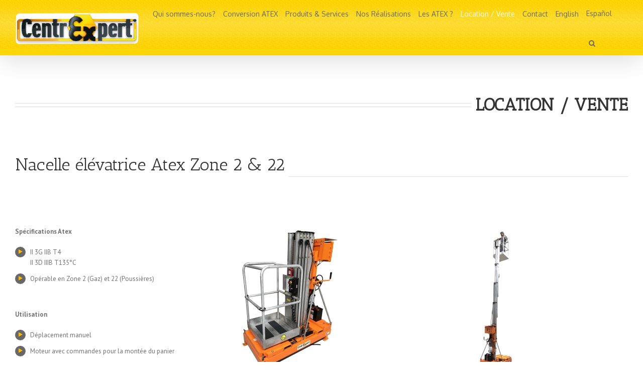

--- FILE ---
content_type: text/html; charset=UTF-8
request_url: https://www.centrexpert.com/location-vente/
body_size: 24755
content:
<!DOCTYPE html>

<html xmlns="https://www.w3.org/1999/xhtml" lang="fr-FR" xmlns:og="http://opengraphprotocol.org/schema/" xmlns:fb="http://www.facebook.com/2008/fbml">

<head>

<meta name="google-site-verification" content="96lzYaiQ9dQUNtlWNG0B1JOZmzVoEwunMB8cZMDQwVA" />

	
	



	<meta http-equiv="Content-Type" content="text/html; charset=utf-8"/>



	<title>

	CentrExpert   &#8211;  Location / Vente
	</title>



	


	<!--[if lte IE 8]>

	<script type="text/javascript" src="https://www.centrexpert.com/wp-content/themes/Avada/js/html5shiv.js"></script>

	<![endif]-->

	



	


	


	
	<link rel="shortcut icon" href="http://www.centrexpert.com/wp-content/uploads/2015/02/favicon.png" type="image/x-icon" />

	


	


	


	


	


	<link rel='dns-prefetch' href='//fonts.googleapis.com' />
<link rel='dns-prefetch' href='//s.w.org' />
<link rel="alternate" type="application/rss+xml" title="CentrExpert &raquo; Flux" href="https://www.centrexpert.com/feed/" />
<link rel="alternate" type="application/rss+xml" title="CentrExpert &raquo; Flux des commentaires" href="https://www.centrexpert.com/comments/feed/" />
<meta property="og:title" content="Location / Vente"/><meta property="og:type" content="article"/><meta property="og:url" content="https://www.centrexpert.com/location-vente/"/><meta property="og:site_name" content="CentrExpert"/><meta property="og:description" content=""/><meta property="og:image" content="http://www.centrexpert.com/wp-content/uploads/2015/03/logo2-e1425995814988.png"/>		<script type="text/javascript">
			window._wpemojiSettings = {"baseUrl":"https:\/\/s.w.org\/images\/core\/emoji\/11.2.0\/72x72\/","ext":".png","svgUrl":"https:\/\/s.w.org\/images\/core\/emoji\/11.2.0\/svg\/","svgExt":".svg","source":{"concatemoji":"https:\/\/www.centrexpert.com\/wp-includes\/js\/wp-emoji-release.min.js?ver=5.1.18"}};
			!function(e,a,t){var n,r,o,i=a.createElement("canvas"),p=i.getContext&&i.getContext("2d");function s(e,t){var a=String.fromCharCode;p.clearRect(0,0,i.width,i.height),p.fillText(a.apply(this,e),0,0);e=i.toDataURL();return p.clearRect(0,0,i.width,i.height),p.fillText(a.apply(this,t),0,0),e===i.toDataURL()}function c(e){var t=a.createElement("script");t.src=e,t.defer=t.type="text/javascript",a.getElementsByTagName("head")[0].appendChild(t)}for(o=Array("flag","emoji"),t.supports={everything:!0,everythingExceptFlag:!0},r=0;r<o.length;r++)t.supports[o[r]]=function(e){if(!p||!p.fillText)return!1;switch(p.textBaseline="top",p.font="600 32px Arial",e){case"flag":return s([55356,56826,55356,56819],[55356,56826,8203,55356,56819])?!1:!s([55356,57332,56128,56423,56128,56418,56128,56421,56128,56430,56128,56423,56128,56447],[55356,57332,8203,56128,56423,8203,56128,56418,8203,56128,56421,8203,56128,56430,8203,56128,56423,8203,56128,56447]);case"emoji":return!s([55358,56760,9792,65039],[55358,56760,8203,9792,65039])}return!1}(o[r]),t.supports.everything=t.supports.everything&&t.supports[o[r]],"flag"!==o[r]&&(t.supports.everythingExceptFlag=t.supports.everythingExceptFlag&&t.supports[o[r]]);t.supports.everythingExceptFlag=t.supports.everythingExceptFlag&&!t.supports.flag,t.DOMReady=!1,t.readyCallback=function(){t.DOMReady=!0},t.supports.everything||(n=function(){t.readyCallback()},a.addEventListener?(a.addEventListener("DOMContentLoaded",n,!1),e.addEventListener("load",n,!1)):(e.attachEvent("onload",n),a.attachEvent("onreadystatechange",function(){"complete"===a.readyState&&t.readyCallback()})),(n=t.source||{}).concatemoji?c(n.concatemoji):n.wpemoji&&n.twemoji&&(c(n.twemoji),c(n.wpemoji)))}(window,document,window._wpemojiSettings);
		</script>
		<style type="text/css">
img.wp-smiley,
img.emoji {
	display: inline !important;
	border: none !important;
	box-shadow: none !important;
	height: 1em !important;
	width: 1em !important;
	margin: 0 .07em !important;
	vertical-align: -0.1em !important;
	background: none !important;
	padding: 0 !important;
}
</style>
	<link rel='stylesheet' id='wp-block-library-css'  href='https://www.centrexpert.com/wp-includes/css/dist/block-library/style.min.css?ver=5.1.18' type='text/css' media='all' />
<link rel='stylesheet' id='layerslider-css'  href='https://www.centrexpert.com/wp-content/plugins/LayerSlider/static/css/layerslider.css?ver=5.3.2' type='text/css' media='all' />
<link rel='stylesheet' id='ls-google-fonts-css'  href='https://fonts.googleapis.com/css?family=Lato:100,300,regular,700,900%7COpen+Sans:300%7CIndie+Flower:regular%7COswald:300,regular,700&#038;subset=latin%2Clatin-ext' type='text/css' media='all' />
<link rel='stylesheet' id='contact-form-7-css'  href='https://www.centrexpert.com/wp-content/plugins/contact-form-7/includes/css/styles.css?ver=4.4.2' type='text/css' media='all' />
<link rel='stylesheet' id='hotspot-css-css'  href='https://www.centrexpert.com/wp-content/plugins/hotspot-map-wp/css/client/hotspot-map.css?ver=1.0' type='text/css' media='' />
<link rel='stylesheet' id='rs-plugin-settings-css'  href='https://www.centrexpert.com/wp-content/plugins/revslider/rs-plugin/css/settings.css?ver=4.6.5' type='text/css' media='all' />
<style id='rs-plugin-settings-inline-css' type='text/css'>
.tp-caption a{color:#ff7302;text-shadow:none;-webkit-transition:all 0.2s ease-out;-moz-transition:all 0.2s ease-out;-o-transition:all 0.2s ease-out;-ms-transition:all 0.2s ease-out}.tp-caption a:hover{color:#ffa902}
</style>
<link rel='stylesheet' id='default-icon-styles-css'  href='https://www.centrexpert.com/wp-content/plugins/svg-vector-icon-plugin/public/../admin/css/wordpress-svg-icon-plugin-style.min.css?ver=5.1.18' type='text/css' media='all' />
<link rel='stylesheet' id='avada-stylesheet-css'  href='https://www.centrexpert.com/wp-content/themes/Avada/style.css?ver=3.7.3' type='text/css' media='all' />
<!--[if lte IE 9]>
<link rel='stylesheet' id='avada-shortcodes-css'  href='https://www.centrexpert.com/wp-content/themes/Avada/shortcodes.css?ver=3.7.3' type='text/css' media='all' />
<![endif]-->
<link rel='stylesheet' id='fontawesome-css'  href='https://www.centrexpert.com/wp-content/themes/Avada/fonts/fontawesome/font-awesome.css?ver=3.7.3' type='text/css' media='all' />
<!--[if lte IE 9]>
<link rel='stylesheet' id='avada-IE-fontawesome-css'  href='https://www.centrexpert.com/wp-content/themes/Avada/fonts/fontawesome/font-awesome.css?ver=3.7.3' type='text/css' media='all' />
<![endif]-->
<link rel='stylesheet' id='avada-animations-css'  href='https://www.centrexpert.com/wp-content/themes/Avada/css/animations.css?ver=3.7.3' type='text/css' media='all' />
<!--[if lte IE 8]>
<link rel='stylesheet' id='avada-IE8-css'  href='https://www.centrexpert.com/wp-content/themes/Avada/css/ie8.css?ver=3.7.3' type='text/css' media='all' />
<![endif]-->
<!--[if IE]>
<link rel='stylesheet' id='avada-IE-css'  href='https://www.centrexpert.com/wp-content/themes/Avada/css/ie.css?ver=3.7.3' type='text/css' media='all' />
<![endif]-->
<script type='text/javascript' src='https://www.centrexpert.com/wp-content/plugins/LayerSlider/static/js/greensock.js?ver=1.11.8'></script>
<script type='text/javascript' src='https://www.centrexpert.com/wp-includes/js/jquery/jquery.js?ver=1.12.4'></script>
<script type='text/javascript' src='https://www.centrexpert.com/wp-includes/js/jquery/jquery-migrate.min.js?ver=1.4.1'></script>
<script type='text/javascript' src='https://www.centrexpert.com/wp-content/plugins/LayerSlider/static/js/layerslider.kreaturamedia.jquery.js?ver=5.3.2'></script>
<script type='text/javascript' src='https://www.centrexpert.com/wp-content/plugins/LayerSlider/static/js/layerslider.transitions.js?ver=5.3.2'></script>
<script type='text/javascript' src='https://www.centrexpert.com/wp-content/plugins/revslider/rs-plugin/js/jquery.themepunch.tools.min.js?ver=4.6.5'></script>
<script type='text/javascript' src='https://www.centrexpert.com/wp-content/plugins/revslider/rs-plugin/js/jquery.themepunch.revolution.min.js?ver=4.6.5'></script>
<link rel='https://api.w.org/' href='https://www.centrexpert.com/wp-json/' />
<link rel="EditURI" type="application/rsd+xml" title="RSD" href="https://www.centrexpert.com/xmlrpc.php?rsd" />
<link rel="wlwmanifest" type="application/wlwmanifest+xml" href="https://www.centrexpert.com/wp-includes/wlwmanifest.xml" /> 
<meta name="generator" content="WordPress 5.1.18" />
<link rel="canonical" href="https://www.centrexpert.com/location-vente/" />
<link rel='shortlink' href='https://www.centrexpert.com/?p=1310' />
<link rel="alternate" type="application/json+oembed" href="https://www.centrexpert.com/wp-json/oembed/1.0/embed?url=https%3A%2F%2Fwww.centrexpert.com%2Flocation-vente%2F" />
<link rel="alternate" type="text/xml+oembed" href="https://www.centrexpert.com/wp-json/oembed/1.0/embed?url=https%3A%2F%2Fwww.centrexpert.com%2Flocation-vente%2F&#038;format=xml" />
<link href="https://www.centrexpert.com/wp-content/plugins/newsletter/subscription/styles/shortcode-default.css" type="text/css" rel="stylesheet">		<script type="text/javascript">
			jQuery(document).ready(function() {
				// CUSTOM AJAX CONTENT LOADING FUNCTION
				var ajaxRevslider = function(obj) {
				
					// obj.type : Post Type
					// obj.id : ID of Content to Load
					// obj.aspectratio : The Aspect Ratio of the Container / Media
					// obj.selector : The Container Selector where the Content of Ajax will be injected. It is done via the Essential Grid on Return of Content
					
					var content = "";

					data = {};
					
					data.action = 'revslider_ajax_call_front';
					data.client_action = 'get_slider_html';
					data.token = 'b600a04057';
					data.type = obj.type;
					data.id = obj.id;
					data.aspectratio = obj.aspectratio;
					
					// SYNC AJAX REQUEST
					jQuery.ajax({
						type:"post",
						url:"https://www.centrexpert.com/wp-admin/admin-ajax.php",
						dataType: 'json',
						data:data,
						async:false,
						success: function(ret, textStatus, XMLHttpRequest) {
							if(ret.success == true)
								content = ret.data;								
						},
						error: function(e) {
							console.log(e);
						}
					});
					
					 // FIRST RETURN THE CONTENT WHEN IT IS LOADED !!
					 return content;						 
				};
				
				// CUSTOM AJAX FUNCTION TO REMOVE THE SLIDER
				var ajaxRemoveRevslider = function(obj) {
					return jQuery(obj.selector+" .rev_slider").revkill();
				};

				// EXTEND THE AJAX CONTENT LOADING TYPES WITH TYPE AND FUNCTION
				var extendessential = setInterval(function() {
					if (jQuery.fn.tpessential != undefined) {
						clearInterval(extendessential);
						if(typeof(jQuery.fn.tpessential.defaults) !== 'undefined') {
							jQuery.fn.tpessential.defaults.ajaxTypes.push({type:"revslider",func:ajaxRevslider,killfunc:ajaxRemoveRevslider,openAnimationSpeed:0.3});   
							// type:  Name of the Post to load via Ajax into the Essential Grid Ajax Container
							// func: the Function Name which is Called once the Item with the Post Type has been clicked
							// killfunc: function to kill in case the Ajax Window going to be removed (before Remove function !
							// openAnimationSpeed: how quick the Ajax Content window should be animated (default is 0.3)
						}
					}
				},30);
			});
		</script>
		<style type="text/css">
.qtranxs_flag_fr {background-image: url(https://www.centrexpert.com/wp-content/plugins/qtranslate-x/flags/fr.png); background-repeat: no-repeat;}
.qtranxs_flag_es {background-image: url(https://www.centrexpert.com/wp-content/plugins/qtranslate-x/flags/es.png); background-repeat: no-repeat;}
</style>
<link hreflang="fr" href="https://www.centrexpert.com/fr/location-vente/" rel="alternate" />
<link hreflang="es" href="https://www.centrexpert.com/es/location-vente/" rel="alternate" />
<link hreflang="x-default" href="https://www.centrexpert.com/location-vente/" rel="alternate" />
<meta name="generator" content="qTranslate-X 3.4.6.8" />
<link rel="icon" href="https://www.centrexpert.com/wp-content/uploads/2015/02/favicon.png" sizes="32x32" />
<link rel="icon" href="https://www.centrexpert.com/wp-content/uploads/2015/02/favicon.png" sizes="192x192" />
<link rel="apple-touch-icon-precomposed" href="https://www.centrexpert.com/wp-content/uploads/2015/02/favicon.png" />
<meta name="msapplication-TileImage" content="https://www.centrexpert.com/wp-content/uploads/2015/02/favicon.png" />

<!-- BEGIN ExactMetrics v5.3.7 Universal Analytics - https://exactmetrics.com/ -->
<script>
(function(i,s,o,g,r,a,m){i['GoogleAnalyticsObject']=r;i[r]=i[r]||function(){
	(i[r].q=i[r].q||[]).push(arguments)},i[r].l=1*new Date();a=s.createElement(o),
	m=s.getElementsByTagName(o)[0];a.async=1;a.src=g;m.parentNode.insertBefore(a,m)
})(window,document,'script','https://www.google-analytics.com/analytics.js','ga');
  ga('create', 'UA-59937486-1', 'auto');
  ga('send', 'pageview');
</script>
<!-- END ExactMetrics Universal Analytics -->

	


	<!--[if lte IE 8]>

	<script type="text/javascript">

	jQuery(document).ready(function() {

	var imgs, i, w;

	var imgs = document.getElementsByTagName( 'img' );

	for( i = 0; i < imgs.length; i++ ) {

		w = imgs[i].getAttribute( 'width' );

		imgs[i].removeAttribute( 'width' );

		imgs[i].removeAttribute( 'height' );

	}

	});

	</script>

	

	<script src="https://www.centrexpert.com/wp-content/themes/Avada/js/excanvas.js"></script>

	

	<![endif]-->

	

	<!--[if lte IE 9]>

	<script type="text/javascript">

	jQuery(document).ready(function() {

	

	// Combine inline styles for body tag

	jQuery('body').each( function() {	

		var combined_styles = '<style type="text/css">';



		jQuery( this ).find( 'style' ).each( function() {

			combined_styles += jQuery(this).html();

			jQuery(this).remove();

		});



		combined_styles += '</style>';



		jQuery( this ).prepend( combined_styles );

	});

	});

	</script>

	

	<![endif]-->	

	

	<script type="text/javascript">

	/*@cc_on

		@if (@_jscript_version == 10)

			document.write('<style type="text/css">.search input,.searchform input {padding-left:10px;} .avada-select-parent .select-arrow,.select-arrow{height:33px;background-color:#ffffff;}.search input{padding-left:5px;}header .tagline{margin-top:3px;}.star-rating span:before {letter-spacing: 0;}.avada-select-parent .select-arrow,.gravity-select-parent .select-arrow,.wpcf7-select-parent .select-arrow,.select-arrow{background: #fff;}.star-rating{width: 5.2em;}.star-rating span:before {letter-spacing: 0.1em;}</style>');

		@end

	@*/



	var doc = document.documentElement;

	doc.setAttribute('data-useragent', navigator.userAgent);

	</script>



	
	<style type="text/css">

	
	Avada_3.7.3{color:green;}

	

	
	.ua-mobile #wrapper{width: 100% !important; overflow: hidden !important;}

	


	
	html, body { background-color:#ffffff; }

	
	

	


	


	.header-wrapper .header-social, .sticky-header .sticky-shadow, .tfs-slider .slide-content, #header, .header-v4 #small-nav, .header-v5 #small-nav, #footer, .footer-area, #slidingbar, .page-title-container{ padding-left: 30px; padding-right: 30px; }		

	#main { padding-left: 30px; padding-right: 30px; }

	.width-100 .fullwidth-box, .width-100 .fusion-section-separator {

		padding-left: 30px;

		padding-right: 30px;

	}

	.width-100 .fullwidth-box, .width-100 .fusion-section-separator {

		margin-left: -30px;

		margin-right: -30px;

	}

	/* for full width container with 100% interior checked */

	.width-100 .hundred-percent-fullwidth {

		padding-left: 0px !important; padding-right: 0px !important;

	}



	.mobile-menu-design-modern #mobile-nav li a, .mobile-header-search { padding-left: 30px; padding-right: 30px; }

	

	.mobile-menu-design-modern #mobile-nav li.mobile-nav-item .open-submenu { padding-right: 35px; }			

	.mobile-menu-design-modern #mobile-nav li.mobile-nav-item li a { padding-left: 42px; }

	.mobile-menu-design-modern #mobile-nav li.mobile-nav-item li li a { padding-left: 55px; }

	.mobile-menu-design-modern #mobile-nav li.mobile-nav-item li li li a { padding-left: 68px; }

	.mobile-menu-design-modern #mobile-nav li.mobile-nav-item li li li li a { padding-left: 81px; }		



	.rtl.mobile-menu-design-modern #mobile-nav li.mobile-nav-item .open-submenu { padding-left: 30px; padding-right: 15px; }

	.rtl.mobile-menu-design-modern #mobile-nav li.mobile-nav-item li a { padding-left: 0; padding-right: 42px; }

	.rtl.mobile-menu-design-modern #mobile-nav li.mobile-nav-item li li a { padding-left: 0; padding-right: 55px;	}

	.rtl.mobile-menu-design-modern #mobile-nav li.mobile-nav-item li li li a { padding-left: 0; padding-right: 68px; }

	.rtl.mobile-menu-design-modern #mobile-nav li.mobile-nav-item li li li li a { padding-left: 0; padding-left: 81px; }



	
	@media only screen and (max-width: 1100px) {

		.width-100#main { padding-left: 30px !important; padding-right: 30px !important; }

		.width-100 .fullwidth-box, .width-100 .fusion-section-separator {

			padding-left: 30px !important;

			padding-right: 30px !important;

		}

		.width-100 .fullwidth-box, .width-100 .fusion-section-separator {

			margin-left: -30px !important;

			margin-right: -30px !important;

		}

		/* for full width container with 100% interior checked */

		.width-100 .hundred-percent-fullwidth {

			padding-left: 0px !important; padding-right: 0px !important;

		}

	}

	
	

	




	


	/*IE11 hack */

	@media screen and (-ms-high-contrast: active), (-ms-high-contrast: none) {

		.avada-select-parent .select-arrow,.select-arrow, 

		.wpcf7-select-parent .select-arrow{height:33px;line-height:33px;}

		.gravity-select-parent .select-arrow{height:24px;line-height:24px;}

		

		#wrapper .gf_browser_ie.gform_wrapper .button,

		#wrapper .gf_browser_ie.gform_wrapper .gform_footer input.button{ padding: 0 20px; }

	}



	a:hover, .tooltip-shortcode, #mobile-nav li.mobile-nav-item .open-submenu:hover {
	color:#fcd606;
}
#nav ul .current_page_item > a, #nav ul .current-menu-item > a, #nav ul > .current-menu-parent > a,
#sticky-nav ul .current_page_item > a, #sticky-nav ul .current-menu-item > a, #sticky-nav ul > .current-menu-parent > a,
.footer-area ul li a:hover,
.footer-area .fusion-tabs-widget .tab-holder .news-list li .post-holder a:hover,
.footer-area .fusion-accordian .panel-title a:hover,
#slidingbar-area ul li a:hover,
#slidingbar-area .fusion-accordian .panel-title a:hover,
.portfolio-tabs li.active a, .faq-tabs li.active a,
.project-content .project-info .project-info-box a:hover,
#main .post h2 a:hover,
#main .about-author .title a:hover,
span.dropcap,.footer-area a:hover,#slidingbar-area a:hover,.copyright a:hover,
.sidebar .widget_categories li a:hover,
.sidebar .widget li a:hover,
#nav ul li > a:hover, #sticky-nav ul li > a:hover,
#nav .cart-contents .cart-link a:hover, #nav .cart-contents .checkout-link a:hover, #nav .cart-contents .cart-link a:hover:before, #nav .cart-contents .checkout-link a:hover:before,
.date-and-formats .format-box i,
h5.toggle:hover a,
.tooltip-shortcode,.content-box-percentage,
.fusion-popover,
.woocommerce .address .edit:hover:after,
.my_account_orders .order-actions a:hover:after,
.more a:hover:after,.read-more:hover:after,.entry-read-more a:hover:after,.pagination-prev:hover:before,.pagination-next:hover:after,.bbp-topic-pagination .prev:hover:before,.bbp-topic-pagination .next:hover:after,
.single-navigation a[rel=prev]:hover:before,.single-navigation a[rel=next]:hover:after,
.sidebar .widget_nav_menu li a:hover:before,.sidebar .widget_categories li a:hover:before,
.sidebar .widget .recentcomments:hover:before,.sidebar .widget_recent_entries li a:hover:before,
.sidebar .widget_archive li a:hover:before,.sidebar .widget_pages li a:hover:before,
.sidebar .widget_links li a:hover:before,.side-nav .arrow:hover:after,.woocommerce-tabs .tabs a:hover .arrow:after,
#wrapper .jtwt .jtwt_tweet a:hover,
.star-rating:before,.star-rating span:before,.price ins .amount, .avada-order-details .shop_table.order_details tfoot tr:last-child .amount,
.price > .amount,.woocommerce-pagination .prev:hover,.woocommerce-pagination .next:hover,.woocommerce-pagination .prev:hover:before,.woocommerce-pagination .next:hover:after,
.woocommerce-tabs .tabs li.active a,.woocommerce-tabs .tabs li.active a .arrow:after,
#wrapper .cart-checkout a:hover,#wrapper .cart-checkout a:hover:before,
.widget_shopping_cart_content .total .amount,.widget_layered_nav li a:hover:before,
.widget_product_categories li a:hover:before,#header-sticky .my-account-link-active:after,#header .my-account-link-active:after,.woocommerce-side-nav li.active a,.woocommerce-side-nav li.active a:after,.my_account_orders .order-number a,.shop_table .product-subtotal .amount,
.cart_totals .order-total .amount,form.checkout .shop_table tfoot .order-total .amount,#final-order-details .mini-order-details tr:last-child .amount,.rtl .more a:hover:before,.rtl .read-more:hover:before,.rtl .entry-read-more a:hover:before,#header-sticky .my-cart-link-active:after,.header-wrapper .my-cart-link-active:after,#wrapper .sidebar .current_page_item > a,#wrapper .sidebar .current-menu-item > a,#wrapper .sidebar .current_page_item > a:before,#wrapper .sidebar .current-menu-item > a:before,#wrapper .footer-area .current_page_item > a,#wrapper .footer-area .current-menu-item > a,#wrapper .footer-area .current_page_item > a:before,#wrapper .footer-area .current-menu-item > a:before,#wrapper #slidingbar-area .current_page_item > a,#wrapper #slidingbar-area .current-menu-item > a,#wrapper #slidingbar-area .current_page_item > a:before,#wrapper #slidingbar-area .current-menu-item > a:before,.side-nav ul > li.current_page_item > a,.side-nav li.current_page_ancestor > a,
.gform_wrapper span.ginput_total,.gform_wrapper span.ginput_product_price,.ginput_shipping_price,
.bbp-topics-front ul.super-sticky a:hover, .bbp-topics ul.super-sticky a:hover, .bbp-topics ul.sticky a:hover, .bbp-forum-content ul.sticky a:hover, .fusion-accordian .panel-title a:hover, #nav .cart-contents .cart-link a:hover:before, #nav .cart-contents .checkout-link a:hover:before{
	color:#fcd606;
}
.fusion-content-boxes .heading-link:hover h2 {
	color:#fcd606 !important;
}
.fusion-content-boxes .heading-link:hover .icon i, .fusion-accordian .panel-title a:hover .fa-fusion-box {
	background-color: #fcd606 !important;
	border-color: #fcd606 !important;
}

.sidebar .image .image-extras .image-extras-content a:hover { color: #333333; }
.star-rating:before,.star-rating span:before {
	color:#fcd606;
}
.tagcloud a:hover,#slidingbar-area .tagcloud a:hover,.footer-area .tagcloud a:hover{ color: #FFFFFF; text-shadow: none; -moz-text-shadow: none; -webkit-text-shadow: none; }
#nav ul .current_page_item > a, #nav ul .current-menu-item  > a, #nav ul > .current-menu-parent > a, #nav ul .current-menu-ancestor > a, .navigation li.current-menu-ancestor > a,
#sticky-nav ul .current_page_item > a, #sticky-nav ul .current-menu-item > a, #sticky-nav ul > .current-menu-parent > a, #sticky-nav li.current-menu-ancestor > a,
#nav ul ul,#sticky-nav ul ul,
.reading-box,
.portfolio-tabs li.active a, .faq-tabs li.active a,
#wrapper .fusion-tabs-widget .tab-holder .tabs li.active a,
#wrapper .post-content blockquote,
.progress-bar-content,
.pagination .current,
.bbp-topic-pagination .current,
.pagination a.inactive:hover,
.woocommerce-pagination .page-numbers.current,
.woocommerce-pagination .page-numbers:hover,
#wrapper .fusion-megamenu-wrapper .fusion-megamenu-holder,
#nav ul li > a:hover,#sticky-nav ul li > a:hover,.woocommerce-pagination .current,
.tagcloud a:hover,#header-sticky .my-account-link:hover:after,#header .my-account-link:hover:after,body #header-sticky .my-account-link-active:after,body #header .my-account-link-active:after,
#bbpress-forums div.bbp-topic-tags a:hover,
#wrapper .fusion-tabs.classic .nav-tabs > .active > .tab-link:hover, #wrapper .fusion-tabs.classic .nav-tabs > .active > .tab-link:focus, #wrapper .fusion-tabs.classic .nav-tabs > .active > .tab-link,#wrapper .fusion-tabs.vertical-tabs.classic .nav-tabs > li.active > .tab-link{
	border-color:#fcd606;
}
#nav ul .current-menu-ancestor > a,.navigation li.current-menu-ancestor > a, #sticky-nav li.current-menu-ancestor > a {
	color: #fcd606;
}
#wrapper .side-nav li.current_page_item a{
	border-right-color:#fcd606;
	border-left-color:#fcd606;
}
.header-v2 .header-social, .header-v3 .header-social, .header-v4 .header-social,.header-v5 .header-social,.header-v2{
	border-top-color:#fcd606;
}

.fusion-accordian .panel-title .active .fa-fusion-box,
ul.circle-yes li:before,
.circle-yes ul li:before,
.progress-bar-content,
.pagination .current,
.bbp-topic-pagination .current,
.header-v3 .header-social,.header-v4 .header-social,.header-v5 .header-social,
.date-and-formats .date-box,.table-2 table thead,
.onsale,.woocommerce-pagination .current,
.woocommerce .social-share li a:hover i,
.price_slider_wrapper .ui-slider .ui-slider-range,
.tagcloud a:hover,.cart-loading,
#toTop:hover,
#bbpress-forums div.bbp-topic-tags a:hover,
#wrapper .search-table .search-button input[type="submit"]:hover,
ul.arrow li:before,
p.demo_store,
.avada-myaccount-data .digital-downloads li:before, .avada-thank-you .order_details li:before,
.sidebar .widget_layered_nav li.chosen, .sidebar .widget_layered_nav_filters li.chosen {
	background-color:#fcd606;
}
.woocommerce .social-share li a:hover i {
	border-color:#fcd606;
}
.bbp-topics-front ul.super-sticky, .bbp-topics ul.super-sticky, .bbp-topics ul.sticky, .bbp-forum-content ul.sticky	{
	background-color: #ffffe8;
	opacity: 1;
}




	#header-sticky .my-cart-link:after, #header-sticky a.search-link:after, #side-header .my-cart-link:after, #side-header a.search-link:after, #header .my-cart-link:after, #header a.search-link:after,
	#small-nav .my-cart-link:after, #small-nav a.search-link:after{ border: none; }
	#side-header .my-cart-link:after, #side-header a.search-link:after{ padding: 0; }
.mobile-nav-holder .mobile-selector, 
.mobile-topnav-holder .mobile-selector, 
#mobile-nav {
	background-color: #3c474d}
.mobile-nav-holder .mobile-selector, .mobile-topnav-holder .mobile-selector, #mobile-nav, #mobile-nav li a, #mobile-nav li a:hover, .mobile-nav-holder .mobile-selector .selector-down, .mobile-menu-design-modern .header-wrapper #mobile-nav, .sh-mobile-nav-holder.mobile-nav-holder-modern #mobile-nav,
#mobile-nav li.mobile-current-nav-item > a, .mobile-topnav-holder .mobile-selector .selector-down{ border-color: #dadada; }
.mobile-nav-holder .mobile-selector .selector-down:before, .mobile-menu-icons a, .mobile-menu-icons a:before, .mobile-topnav-holder .mobile-selector .selector-down:before{color:#dadada;}
#mobile-nav li > a:hover,
#mobile-nav li.mobile-current-nav-item > a {
	background-color: #f6f6f6}


body #header-sticky.sticky-header .sticky-shadow{background:rgba(252, 214, 8, 0.9);}
.no-rgba #header-sticky.sticky-header .sticky-shadow{background:#fcd608; filter: progid: DXImageTransform.Microsoft.Alpha(Opacity=90); opacity: 0.9;}

#header,#small-nav,#side-header{
	background-color:#fcd606;
	background-color:rgba(252,214,6,1);
}

#main,#wrapper,
.fusion-separator .icon-wrapper, html, body, .bbp-arrow { background-color:#ffffff; }

.footer-area{
	background-color:#363839;
}
#wrapper .footer-area .fusion-tabs-widget .tab-holder .tabs li {
	border-color:#363839;
}

.footer-area{
	border-color:#e9eaee;
}

#footer{
	background-color:#282a2b;
}

#footer{
	border-color:#4b4c4d;
}

.sep-boxed-pricing .panel-heading{
	background-color:#c40606;
	border-color:#c40606;
}
.fusion-pricing-table .panel-body .price .integer-part, .fusion-pricing-table .panel-body .price .decimal-part,
.full-boxed-pricing.fusion-pricing-table .standout .panel-heading h3{
	color:#c40606;
}
.image .image-extras{
	background-image: linear-gradient(top, rgba(252,216,6,0.8) 0%, rgba(252,216,6,0.8) 100%);
	background-image: -o-linear-gradient(top, rgba(252,216,6,0.8) 0%, rgba(252,216,6,0.8) 100%);
	background-image: -moz-linear-gradient(top, rgba(252,216,6,0.8) 0%, rgba(252,216,6,0.8) 100%);
	background-image: -webkit-linear-gradient(top, rgba(252,216,6,0.8) 0%, rgba(252,216,6,0.8) 100%);
	background-image: -ms-linear-gradient(top, rgba(252,216,6,0.8) 0%, rgba(252,216,6,0.8) 100%);

	background-image: -webkit-gradient(
		linear,
		left top,
		left bottom,
		color-stop(0, rgba(252,216,6,0.8)),
		color-stop(1, rgba(252,216,6,0.8))
	);
	filter: progid:DXImageTransform.Microsoft.gradient(startColorstr='#fcd806', endColorstr='#fcd806')
			progid: DXImageTransform.Microsoft.Alpha(Opacity=0);
}
.no-cssgradients .image .image-extras{
	background:#fcd806;
}
.image:hover .image-extras {
	filter: progid:DXImageTransform.Microsoft.gradient(startColorstr='#fcd806', endColorstr='#fcd806')
 			progid: DXImageTransform.Microsoft.Alpha(Opacity=100);
 }
.portfolio-one .button,
#main .comment-submit,
#reviews input#submit,
.comment-form input[type="submit"],
.wpcf7-form input[type="submit"],.wpcf7-submit,
.bbp-submit-wrapper .button,
.button-default,
.button.default,
.price_slider_amount button,
.gform_wrapper .gform_button,
.woocommerce .single_add_to_cart_button,
.woocommerce button.button,
.woocommerce .shipping-calculator-form .button,
.woocommerce form.checkout #place_order,
.woocommerce .checkout_coupon .button,
.woocommerce .login .button,
.woocommerce .register .button,
.woocommerce .avada-order-details .order-again .button,
.woocommerce .avada-order-details .order-again .button,
.woocommerce .lost_reset_password input[type=submit],
#bbp_user_edit_submit,
.ticket-selector-submit-btn[type=submit],
.gform_page_footer input[type=button]{
	background: #fed919;
	color: #443b3b;
	
		
	background-image: -webkit-gradient( linear, left bottom, left top, from( #fed919 ), to( #fed919 ) );
	background-image: -webkit-linear-gradient( bottom,#fed919, #fed919 );
	background-image:	-moz-linear-gradient( bottom, #fed919, #fed919 );
	background-image:	  -o-linear-gradient( bottom, #fed919, #fed919 );
	background-image: linear-gradient( to top,#fed919, #fed919 );	

	filter: progid:DXImageTransform.Microsoft.gradient(startColorstr='#fed919', endColorstr='#fed919');
		
	-webkit-transition: all .2s;
	-moz-transition: all .2s;
	-ms-transition: all .2s;	
	-o-transition: all .2s;
	transition: all .2s;	
}
.no-cssgradients .portfolio-one .button,
.no-cssgradients #main .comment-submit,
.no-cssgradients #reviews input#submit,
.no-cssgradients .comment-form input[type="submit"],
.no-cssgradients .wpcf7-form input[type="submit"],
.no-cssgradients .wpcf7-submit,
.no-cssgradients .bbp-submit-wrapper .button,
.no-cssgradients .button-default,
.no-cssgradients .button.default,
.no-cssgradients .price_slider_amount button,
.no-cssgradients .gform_wrapper .gform_button,
.no-cssgradients .woocommerce .single_add_to_cart_button,
.no-cssgradients .woocommerce button.button,
.no-cssgradients .woocommerce .shipping-calculator-form .button,
.no-cssgradients .woocommerce form.checkout #place_order,
.no-cssgradients .woocommerce .checkout_coupon .button,
.no-cssgradients .woocommerce .login .button,
.no-cssgradients .woocommerce .register .button,
.no-cssgradients .woocommerce .avada-order-details .order-again .button
.no-cssgradients .woocommerce .lost_reset_password input[type=submit],
.no-cssgradients #bbp_user_edit_submit,
.no-cssgradients .ticket-selector-submit-btn[type=submit],
.no-cssgradients .gform_page_footer input[type=button]{
	background:#fed919;
}
.portfolio-one .button:hover,
#main .comment-submit:hover,
#reviews input#submit:hover,
.comment-form input[type="submit"]:hover,
.wpcf7-form input[type="submit"]:hover,.wpcf7-submit:hover,
.bbp-submit-wrapper .button:hover,
.button-default:hover,
.button.default:hover,
.price_slider_amount button:hover,
.gform_wrapper .gform_button:hover,
.woocommerce .single_add_to_cart_button:hover,
.woocommerce .shipping-calculator-form .button:hover,
.woocommerce form.checkout #place_order:hover,
.woocommerce .checkout_coupon .button:hover,
.woocommerce .login .button:hover,
.woocommerce .register .button:hover,
.woocommerce .avada-order-details .order-again .button:hover,
.woocommerce .lost_reset_password input[type=submit]:hover,
#bbp_user_edit_submit:hover,
.ticket-selector-submit-btn[type=submit]:hover,
.gform_page_footer input[type=button]:hover{
	background: #fcb806;
	color: #595151;
	
		
	background-image: -webkit-gradient( linear, left bottom, left top, from( #fcb806 ), to( #fcb806 ) );
	background-image: -webkit-linear-gradient( bottom, #fcb806, #fcb806 );
	background-image:	-moz-linear-gradient( bottom, #fcb806}, #fcb806 );
	background-image:	  -o-linear-gradient( bottom, #fcb806, #fcb806 );
	background-image: linear-gradient( to top, #fcb806, #fcb806 );

	filter: progid:DXImageTransform.Microsoft.gradient(startColorstr='#fcb806', endColorstr='#fcb806');
	}
.no-cssgradients .portfolio-one .button:hover,
.no-cssgradients #main .comment-submit:hover,
.no-cssgradients #reviews input#submit:hover,
.no-cssgradients .comment-form input[type="submit"]:hover,
.no-cssgradients .wpcf7-form input[type="submit"]:hover,
.no-cssgradients .wpcf7-submit:hover,
.no-cssgradients .bbp-submit-wrapper .button:hover,
.no-cssgradients .button-default:hover,
.no-cssgradinets .button.default:hover,
.no-cssgradients .price_slider_amount button:hover,
.no-cssgradients .gform_wrapper .gform_button:hover,
.no-cssgradients .woocommerce .single_add_to_cart_button:hover
.no-cssgradients .woocommerce .shipping-calculator-form .button:hover,
.no-cssgradients .woocommerce form.checkout #place_order:hover,
.no-cssgradients .woocommerce .checkout_coupon .button:hover,
.no-cssgradients .woocommerce .login .button:hover,
.no-cssgradients .woocommerce .register .button:hover,
.no-cssgradients .woocommerce .avada-order-details .order-again .button:hover,
.no-cssgradients .woocommerce .lost_reset_password input[type=submit]:hover,
.no-cssgradients #bbp_user_edit_submit:hover,
.no-cssgradients .ticket-selector-submit-btn[type=submit]:hover,
.no-cssgradients .gform_page_footer input[type=button]:hover{
	background:#fcb806;
}

.image .image-extras .image-extras-content .icon.link-icon, .image .image-extras .image-extras-content .icon.gallery-icon { background-color:#333333; }
.image-extras .image-extras-content h3, .image .image-extras .image-extras-content h3 a, .image .image-extras .image-extras-content h4, .image .image-extras .image-extras-content h4 a,.image .image-extras .image-extras-content h3, .image .image-extras .image-extras-content h2, .image .image-extras .image-extras-content a,.image .image-extras .image-extras-content .cats,.image .image-extras .image-extras-content .cats a{ color:#333333; }

.page-title-container{border-color:#d2d3d4;}

.footer-area{
	
		padding-top: 43px;
	
		padding-bottom: 40px;
	}
.footer-area > .avada-row, #footer > .avada-row {
		padding-left: 0px;
	
		padding-right: 0px;
	}



#footer{
		padding-top: 18px;
	
		padding-bottom: 16px;
	}

.fontawesome-icon.circle-yes{
	background-color:#333333;
}

.fontawesome-icon.circle-yes{
	border-color:#333333;
}

.fontawesome-icon,
.avada-myaccount-data .digital-downloads li:before,
.avada-myaccount-data .digital-downloads li:after,
.avada-thank-you .order_details li:before,
.avada-thank-you .order_details li:after,
.post-content .error-menu li:before,
.post-content .error-menu li:after{
	color:#ffffff;
}

.fusion-title .title-sep,.product .product-border{
	border-color:#e0dede;
}

.review blockquote q,.post-content blockquote,form.checkout .payment_methods .payment_box{
	background-color:#f6f6f6;
}
.fusion-testimonials .author:after{
	border-top-color:#f6f6f6;
}

.review blockquote q,.post-content blockquote{
	color:#747474;
}



body, #nav ul li ul li a, #sticky-nav ul li ul li a,
#wrapper .fusion-megamenu-wrapper .fusion-megamenu-widgets-container,
.more,
.avada-container h3,
.meta .date,
.review blockquote q,
.review blockquote div strong,
.image .image-extras .image-extras-content h4,
.image .image-extras .image-extras-content h4 a,
.project-content .project-info h4,
.post-content blockquote,
.button-default, .button-large, .button-small, .button-medium,.button-xlarge,
.button.large, .button.small, .button.medium,.button.xlarge,
.ei-title h3,.cart-contents,
.comment-form input[type="submit"],
.wpcf7-form input[type="submit"],
.gform_wrapper .gform_button,
.woocommerce-success-message .button,
.woocommerce .single_add_to_cart_button,
.woocommerce button.button,
.woocommerce .shipping-calculator-form .button,
.woocommerce form.checkout #place_order,
.woocommerce .checkout_coupon .button,
.woocommerce .login .button,
.woocommerce .register .button,
.page-title h3,
.blog-shortcode h3.timeline-title,
#reviews #comments > h2,
.image .image-extras .image-extras-content h3,
.image .image-extras .image-extras-content h2,
.image .image-extras .image-extras-content a,
.image .image-extras .image-extras-content .cats,
.image .image-extras .image-extras-content .cats a,
.image .image-extras .image-extras-content .price,
#wrapper #nav ul li ul li > a, #wrapper #sticky-nav ul li ul li > a,
#bbp_user_edit_submit,
.ticket-selector-submit-btn[type=submit],
.gform_page_footer input[type=button]{
	font-family:"PT Sans", Arial, Helvetica, sans-serif;
}

.avada-container h3,
.review blockquote div strong,
.footer-area  h3,
#slidingbar-area  h3,
.button-default, .button-large, .button-small, .button-medium,.button-xlarge,
.button.large, .button.small, .button.medium,.button.xlarge,
.woocommerce .single_add_to_cart_button,
.woocommerce button.button,
.woocommerce .shipping-calculator-form .button,
.woocommerce form.checkout #place_order,
.woocommerce .checkout_coupon .button,
.woocommerce .login .button,
.woocommerce .register .button,
.woocommerce .avada-order-details .order-again .button,
.comment-form input[type="submit"],
.wpcf7-form input[type="submit"],
.gform_wrapper .gform_button,
#bbp_user_edit_submit,
.ticket-selector-submit-btn[type=submit],
.gform_page_footer input[type=button]{
	font-weight:bold;
}
.meta .date,
.review blockquote q,
.post-content blockquote{
	font-style:italic;
}


#nav, #sticky-nav, .navigation,
.side-nav li a{
	font-family:"Oxygen", Arial, Helvetica, sans-serif;
}

#main .reading-box h2,
#main h2,
.page-title h1,
.image .image-extras .image-extras-content h3,.image .image-extras .image-extras-content h3 a,
#main .post h2,
.sidebar .widget h3,
#wrapper .fusion-tabs-widget .tab-holder .tabs li a,
.share-box h4,
.project-content h3,
.author .author_title,
.fusion-pricing-table .title-row,
.fusion-pricing-table .pricing-row,
.fusion-person .person-desc .person-author .person-author-wrapper,
.fusion-accordian .panel-title,
.fusion-accordian .panel-heading a,
.fusion-tabs .nav-tabs  li .tab-link,
.post-content h1, .post-content h2, .post-content h3, .post-content h4, .post-content h5, .post-content h6,
.ei-title h2, #header-sticky,#header .tagline,
table th,.project-content .project-info h4,
.woocommerce-success-message .msg,.product-title, .cart-empty,
#wrapper .fusion-megamenu-wrapper .fusion-megamenu-title,
.main-flex .slide-content h2, .main-flex .slide-content h3,
.fusion-modal .modal-title, .popover .popover-title,
.fusion-flip-box .flip-box-heading-back{
	font-family:"Antic Slab", Arial, Helvetica, sans-serif;
}


.footer-area  h3,#slidingbar-area  h3{
	font-family:"Oxygen", Arial, Helvetica, sans-serif;
}

body,.sidebar .slide-excerpt h2, .footer-area .slide-excerpt h2,#slidingbar-area .slide-excerpt h2,
.jtwt .jtwt_tweet, .sidebar .jtwt .jtwt_tweet {
	font-size:13px;
		line-height:20px;
}
.project-content .project-info h4,.gform_wrapper label,.gform_wrapper .gfield_description,
.footer-area ul, #slidingbar-area ul, .fusion-tabs-widget .tab-holder .news-list li .post-holder a,
.fusion-tabs-widget .tab-holder .news-list li .post-holder .meta{
	font-size:13px;
		line-height:20px;
}
.blog-shortcode h3.timeline-title { font-size:13px;line-height:13px; }
.counter-box-content, .fusion-alert,.fusion-progressbar .sr-only, .post-content blockquote, .review blockquote q{ font-size:13px; }

body,.sidebar .slide-excerpt h2, .footer-area .slide-excerpt h2,#slidingbar-area .slide-excerpt h2,.post-content blockquote, .review blockquote q{
	line-height:20px;
}
.project-content .project-info h4,.fusion-accordian .panel-body, #side-header .header-social .header-info, #side-header .header-social .top-menu {
	line-height:20px;
}

#nav,#sticky-nav,.navigation{font-size:14px;}

#small-nav .cart, #small-nav .search-link{font-size:13px;}

#wrapper #nav ul li ul li > a, #wrapper #sticky-nav ul li ul li > a{font-size:13px;}

.header-social *{font-size:12px;}

.page-title ul,.page-title ul li,page-title ul li a{font-size:10px;}

.side-nav li a{font-size:14px;}

.sidebar .widget h3{font-size:13px;}

#slidingbar-area h3{font-size:13px;line-height:13px;}

.footer-area h3{font-size:13px;line-height:13px;}

.copyright{font-size:12px;}

#wrapper .fusion-megamenu-wrapper .fusion-megamenu-title{font-size:18px;}


#header-sticky .avada-row,#header .avada-row, #main .avada-row, .footer-area .avada-row,#slidingbar-area .avada-row, #footer .avada-row, .page-title, .header-social .avada-row, #small-nav .avada-row, .tfs-slider .slide-content-container .slide-content{ max-width:1100px; }

html,body { overflow-x: hidden; }

@media only screen and (max-width: 800px){
	.fullwidth-box { background-attachment: scroll !important; }
	.no-mobile-totop .to-top-container {display: none;}
	.no-mobile-slidingbar #slidingbar-area{display:none;}
}
@media screen and (max-width: 782px) {
	body.admin-bar #wrapper #slidingbar-area, .admin-bar p.demo_store, body.admin-bar #header-sticky.sticky-header {
		top: 46px;
	}
	body.body_blank.admin-bar {
		top: 45px;
	}
	html #wpadminbar {
		z-index: 99999 !important;
		position: fixed !important;
	}
}
@media only screen and (min-device-width: 320px) and (max-device-width: 640px){
	.fullwidth-box { background-attachment: scroll !important; }
	.no-mobile-sticky-header #header-sticky.sticky-header,
	.no-mobile-sticky-header #header-sticky.sticky-header.sticky{display:none!important;}
	.no-mobile-totop .to-top-container {display: none;}
	.no-mobile-slidingbar #slidingbar-area{display:none;}	
}

@media only screen and (min-device-width: 768px) and (max-device-width: 1024px) and (orientation: portrait){
	.fullwidth-box { background-attachment: scroll !important; }
	.no-tablet-sticky-header #header-sticky.sticky-header, .no-tablet-sticky-header #header-sticky.sticky-header.sticky{display:none !important;}
}
@media only screen and (min-device-width: 768px) and (max-device-width: 1024px) and (orientation: landscape){
	.fullwidth-box { background-attachment: scroll !important; }
	.no-tablet-sticky-header #header-sticky.sticky-header, .no-tablet-sticky-header #header-sticky.sticky-header.sticky{display:none !important;}
}

.post-content h1{
	font-size:34px;
		line-height:51px;
}

.post-content h1{
	line-height:48px;
}

#wrapper .post-content h2,#wrapper .fusion-title h2,#wrapper #main .post-content .fusion-title h2,#wrapper .title h2,#wrapper #main .post-content .title h2,#wrapper  #main .post h2, #wrapper  #main .post h2, #wrapper .woocommerce .checkout h3, #main .portfolio h2 {
	font-size:18px;
		line-height:27px;
}

#wrapper .post-content h2,#wrapper .fusion-title h2,#wrapper #main .post-content .fusion-title h2,#wrapper .title h2,#wrapper #main .post-content .title h2,#wrapper #main .post h2,#wrapper  .woocommerce .checkout h3, .cart-empty{
	line-height:27px;
}

.post-content h3,.project-content h3,#header .tagline,.product-title,#side-header .tagline{
	font-size:16px;
		line-height:24px;
}
p.demo_store,.fusion-modal .modal-title { font-size:16px; }

.post-content h3,.project-content h3,#header .tagline,.product-title,#side-header .tagline{
	line-height:24px;
}

.post-content h4, .portfolio-item .portfolio-content h4, .image-extras .image-extras-content h3, .image-extras .image-extras-content h3 a, .image .image-extras .image-extras-content a,
.fusion-person .person-author-wrapper .person-name, .fusion-person .person-author-wrapper .person-title
{
	font-size:13px;
		line-height:20px;
}
#wrapper .fusion-tabs-widget .tab-holder .tabs li a,.person-author-wrapper, #reviews #comments > h2,
.popover .popover-title,.fusion-flip-box .flip-box-heading-back{
	font-size:13px;
}
.fusion-accordian .panel-title a,.fusion-sharing-box h4,
.fusion-tabs .nav-tabs > li .tab-link
{font-size:13px;}

.post-content h4, #reviews #comments > h2,
.fusion-sharing-box h4,
.fusion-person .person-author-wrapper .person-name, .fusion-person .person-author-wrapper .person-title {
	line-height:20px;
}

.post-content h5{
	font-size:12px;
		line-height:18px;
}

.post-content h5{
	line-height:18px;
}

.post-content h6{
	font-size:11px;
		line-height:17px;
}

.post-content h6{
	line-height:17px;
}

.ei-title h2{
	font-size:42px;
		line-height:63px;
}

.ei-title h3{
	font-size:20px;
		line-height:30px;
}

.image .image-extras .image-extras-content h4, .image .image-extras .image-extras-content h4 a, .image .image-extras .image-extras-content .cats, .image .image-extras .image-extras-content .cats a, .fusion-recent-posts .columns .column .meta {
	font-size:12px;
		line-height:18px;
}
.post .meta-info, .fusion-blog-grid .entry-meta-single, .fusion-blog-timeline .entry-meta-single, .fusion-blog-grid .entry-comments, .fusion-blog-timeline .entry-comments, .fusion-blog-grid .entry-read-more, .fusion-blog-timeline .entry-read-more, .fusion-blog-medium .entry-meta, .fusion-blog-large .entry-meta, .fusion-blog-medium-alternate .entry-meta, .fusion-blog-large-alternate .entry-meta, .fusion-blog-medium-alternate .entry-read-more, .fusion-blog-large-alternate .entry-read-more, .fusion-recent-posts .columns .column .meta, .post .single-line-meta { font-size:12px; }

.cart-contents *, .top-menu .cart-content a .cart-title, .top-menu .cart-content a .quantity, .image .image-extras .image-extras-content .product-buttons a, .product-buttons a, #header-sticky .cart-content a .cart-title, #header-sticky .cart-content a .quantity, #header .cart-content a .cart-title, #header .cart-content a .quantity, .sticky-header #sticky-nav .cart-checkout a, #header .cart-checkout a {
	font-size:12px;
		line-height:18px;
}

.pagination, .page-links, .woocommerce-pagination, .pagination .pagination-next, .woocommerce-pagination .next, .pagination .pagination-prev, .woocommerce-pagination .prev { font-size:12px; }

.header-social .menu > li {
	line-height:44px;
}
.header-wrapper .header-social .menu > li {
	height:44px;
}

body,.post .post-content,.post-content blockquote,#wrapper .fusion-tabs-widget .tab-holder .news-list li .post-holder .meta,.sidebar .jtwt,#wrapper .meta,.review blockquote div,.search input,.project-content .project-info h4,.title-row,.simple-products-slider .price .amount,
.quantity .qty,.quantity .minus,.quantity .plus,.timeline-layout h3.timeline-title, .blog-timeline-layout h3.timeline-title, #reviews #comments > h2,
.sidebar .widget_nav_menu li, .sidebar .widget_categories li, .sidebar .widget_product_categories li, .sidebar .widget_meta li, .sidebar .widget .recentcomments, .sidebar .widget_recent_entries li, .sidebar .widget_archive li, .sidebar .widget_pages li, .sidebar .widget_links li, .sidebar .widget_layered_nav li, .sidebar .widget_product_categories li
{color:#747474;}

.post-content h1,.title h1,.woocommerce-success-message .msg, .woocommerce-message{
	color:#333333;
}

#main .post h2,.post-content h2,.fusion-title h2,.title h2,.woocommerce-tabs h2,.search-page-search-form h2, .cart-empty, .woocommerce h2, .woocommerce .checkout h3{
	color:#333333;
}

.post-content h3,.sidebar .widget h3,.project-content h3,.fusion-title h3,.title h3,#header .tagline,.person-author-wrapper span,.product-title,#side-header .tagline{
	color:#333333;
}

.post-content h4,.project-content .project-info h4,.share-box h4,.fusion-title h4,.title h4,#wrapper .fusion-tabs-widget .tab-holder .tabs li a, .fusion-accordian .panel-title a,
.fusion-tabs .nav-tabs > li .tab-link
{
	color:#333333;
}

.post-content h5,.fusion-title h5,.title h5{
	color:#333333;
}

.post-content h6,.fusion-title h6,.title h6{
	color:#333333;
}

.page-title h1, .page-title h3{
		color:#333333;
	}

.sep-boxed-pricing .panel-heading h3{
	color:#333333;
}

.full-boxed-pricing.fusion-pricing-table .panel-heading h3{
	color:#333333;
}

body a,
body a:before,
body a:after,
.single-navigation a[rel="prev"]:before,
.single-navigation a[rel="next"]:after
{color:#333333;}
.project-content .project-info .project-info-box a,.sidebar .widget li a, .sidebar .widget .recentcomments, .sidebar .widget_categories li, #main .post h2 a, .about-author .title a,
.shop_attributes tr th,.image-extras a,.products-slider .price .amount,z.my_account_orders thead tr th,.shop_table thead tr th,.cart_totals table th,form.checkout .shop_table tfoot th,form.checkout .payment_methods label,#final-order-details .mini-order-details th,#main .product .product_title,.shop_table.order_details tr th,
.sidebar .widget_layered_nav li.chosen a, .sidebar .widget_layered_nav li.chosen a:before,.sidebar .widget_layered_nav_filters li.chosen a, .sidebar .widget_layered_nav_filters li.chosen a:before,
.order-dropdown li a:hover, .catalog-ordering .order li a:hover
{color:#333333;}

body #toTop:before {color:#fff;}

.page-title ul,.page-title ul li,.page-title ul li a{color:#333333;}

#slidingbar-area h3{color:#fcb806;}

#slidingbar-area,#slidingbar-area article.col,#slidingbar-area .jtwt,#slidingbar-area .jtwt .jtwt_tweet{color:#b8b8b8;}

#slidingbar-area a, #slidingbar-area .jtwt .jtwt_tweet a, #wrapper #slidingbar-area .fusion-tabs-widget .tab-holder .tabs li a, #slidingbar-area .fusion-accordian .panel-title a{color:#eaeaea;}

.sidebar .widget h3, .sidebar .widget .heading h3{color:#fcb806;}

.footer-area h3{color:#fcb806;}

.footer-area,.footer-area article.col,.footer-area .jtwt,.footer-area .jtwt .jtwt_tweet,.copyright{color:#b8b8b8;}

.footer-area a,.footer-area .jtwt .jtwt_tweet a,#wrapper .footer-area .fusion-tabs-widget .tab-holder .tabs li a,.footer-area .fusion-tabs-widget .tab-holder .news-list li .post-holder a,.copyright a,
.footer-area .fusion-accordian .panel-title a{color:#eaeaea;}

#nav ul li > a,#sticky-nav ul li > a,.side-nav li a,#header-sticky .cart-content a,#header-sticky .cart-content a:hover,#header .cart-content a,#header .cart-content a:hover, #side-header .cart-content a:hover,#small-nav .cart-content a,
#small-nav .cart-content a:hover,#wrapper .header-social .top-menu .cart > a,#wrapper .header-social .top-menu .cart > a > .amount, #wrapper .fusion-megamenu-wrapper .fusion-megamenu-title,#wrapper .fusion-megamenu-wrapper .fusion-megamenu-title a,.my-cart-link:after,a.search-link:after, .top-menu .cart > a:before, .top-menu .cart > a:after
{color:#686868;}
#header-sticky .my-account-link:after, #header .my-account-link:after, #side-header .my-account-link:after{border-color:#686868;}

#nav ul .current-menu-ancestor > a, .navigation li.current-menu-ancestor > a, #sticky-nav li.current-menu-ancestor > a,#nav ul .current_page_item > a, #nav ul .current-menu-item > a, #nav ul > .current-menu-parent > a, #nav ul ul,#wrapper .fusion-megamenu-wrapper .fusion-megamenu-holder,.navigation li.current-menu-ancestor > a,#nav ul li > a:hover,
#sticky-nav ul .current_page_item > a, #sticky-nav ul .current-menu-item > a, #sticky-nav ul > .current-menu-parent > a, #sticky-nav ul ul,#sticky-nav li.current-menu-ancestor > a,.navigation li.current-menu-ancestor > a,#sticky-nav ul li > a:hover,
#header-sticky .my-cart-link-active:after, .header-wrapper .my-cart-link-active:after, #side-header .my-cart-link-active:after
{color:#ffffff;border-color:#ffffff;}

#nav ul ul,#sticky-nav ul ul{border-color:#ffffff;}
#wrapper .main-nav-search .search-link:hover:after, #wrapper .main-nav-search.search-box-open .search-link:after, #wrapper .my-cart-link:hover:after {color:#ffffff;}

#nav ul ul,#sticky-nav ul ul,
#wrapper .fusion-megamenu-wrapper .fusion-megamenu-holder .fusion-megamenu-submenu,
#nav ul .login-box,#sticky-nav ul .login-box,
#nav ul .cart-contents,#sticky-nav ul .cart-contents,
#small-nav ul .login-box,#small-nav ul .cart-contents,
#main-nav-search-form, #sticky-nav-search-form
{background-color:#f4f4f4;}

#wrapper #nav ul li ul li > a,#wrapper #sticky-nav ul li ul li > a,.side-nav li li a,.side-nav li.current_page_item li a, #nav .cart-contents a, #nav .cart-contents .cart-link a:before, #nav .cart-contents .checkout-link a:before, #nav .cart-contents a:hover
{color:#333333;}
#wrapper .fusion-megamenu-wrapper .fusion-megamenu-bullet, .fusion-megamenu-bullet{border-left-color:#333333;}

.ei-title h2{color:#333333;}

.ei-title h3{color:#848484;}

#wrapper .header-social .header-info, #wrapper .header-social a {color:#fcd806;}
@media only screen and (max-width: 800px){
	.mobile-menu-design-modern #wrapper .header-social .top-menu .cart > a, .mobile-menu-design-modern #wrapper .header-social .top-menu .cart > a:before {color:#fcd806;}
}
#wrapper .header-social .mobile-topnav-holder li a {color: #333333;}

.header-social .menu .sub-menu {width:100px;}


.sep-single,.sep-double,.sep-dashed,.sep-dotted,.search-page-search-form{border-color:#e0dede;}
.ls-avada, .avada-skin-rev,.es-carousel-wrapper.fusion-carousel-small .es-carousel ul li img,.fusion-accordian .fusion-panel,.progress-bar,
#small-nav,.portfolio-tabs,.faq-tabs,.single-navigation,.project-content .project-info .project-info-box,
.fusion-blog-medium-alternate .post, .fusion-blog-large-alternate .post,
.post .meta-info,.grid-layout .post .post-wrapper,.grid-layout .post .content-sep, 
.portfolio .portfolio-boxed .portfolio-item-wrapper, .portfolio .portfolio-boxed .content-sep, .portfolio-one .portfolio-item.portfolio-boxed .portfolio-item-wrapper,
.grid-layout .post .flexslider,.timeline-layout .post,.timeline-layout .post .content-sep,
.timeline-layout .post .flexslider,h3.timeline-title,.timeline-arrow,
.fusion-counters-box .fusion-counter-box .counter-box-border, tr td,
.table, .table > thead > tr > th, .table > tbody > tr > th, .table > tfoot > tr > th, .table > thead > tr > td, .table > tbody > tr > td, .table > tfoot > tr > td,
.table-1 table,.table-1 table th,.table-1 tr td,.tkt-slctr-tbl-wrap-dv table,.tkt-slctr-tbl-wrap-dv tr td
.table-2 table thead,.table-2 tr td,
.sidebar .widget li a,.sidebar .widget .recentcomments,.sidebar .widget_categories li,
#wrapper .fusion-tabs-widget .tab-holder,.commentlist .the-comment,
.side-nav,#wrapper .side-nav li a,.rtl .side-nav,h5.toggle.active + .toggle-content,
#wrapper .side-nav li.current_page_item li a,.tabs-vertical .tabset,
.tabs-vertical .tabs-container .tab_content,
.fusion-tabs.vertical-tabs.clean .nav-tabs li .tab-link,
.pagination a.inactive, .page-links a,.woocommerce-pagination .page-numbers,.bbp-topic-pagination .page-numbers,.rtl .woocommerce .social-share li,.author .author_social, .fusion-blog-medium .entry-meta, .fusion-blog-large .entry-meta,
.side-nav li a,.sidebar .product_list_widget li,.sidebar .widget_layered_nav li,.price_slider_wrapper,.tagcloud a,
.sidebar .widget_nav_menu li, .sidebar .widget_categories li, .sidebar .widget_product_categories li, .sidebar .widget_meta li, .sidebar .widget .recentcomments, .sidebar .widget_recent_entries li, .sidebar .widget_archive li, .sidebar .widget_pages li, .sidebar .widget_links li, .sidebar .widget_layered_nav li, .sidebar .widget_product_categories li,
#customer_login_box,.avada_myaccount_user,#wrapper .myaccount_user_container span,
.woocommerce-side-nav li a,.woocommerce-content-box,.woocommerce-content-box h2,.my_account_orders tr,.woocommerce .address h4,.shop_table tr,.cart_totals .total,.chzn-container-single .chzn-single,.chzn-container-single .chzn-single div,.chzn-drop,form.checkout .shop_table tfoot,.input-radio,p.order-info,.cart-content a img,.panel.entry-content,
.woocommerce-tabs .tabs li a,.woocommerce .social-share,.woocommerce .social-share li,.quantity,.quantity .minus, .quantity .qty,.shop_attributes tr,.woocommerce-success-message,#reviews li .comment-text,
.cart-totals-buttons,.cart_totals, .shipping_calculator, .coupon, .woocommerce .cross-sells, #customer_login .col-1, #customer_login .col-2, .woocommerce-message, .woocommerce form.checkout #customer_details .col-1, .woocommerce form.checkout #customer_details .col-2,
.cart_totals h2, .shipping_calculator h2, .coupon h2, .woocommerce .checkout h3, #customer_login h2, .woocommerce .cross-sells h2, .order-total, .woocommerce .addresses .title, #main .cart-empty, #main .return-to-shop, .side-nav-left .side-nav,
.avada-order-details .shop_table.order_details tfoot
{border-color:#e0dede;}
#final-order-details .mini-order-details tr:last-child
{border-color:#e0dede;}

.price_slider_wrapper .ui-widget-content
{background-color:#e0dede;}
.gform_wrapper .gsection{border-bottom:1px dotted #e0dede;}

.quantity .minus,.quantity .plus{background-color:#fbfaf9;}

.quantity .minus:hover,.quantity .plus:hover{background-color:#ffffff;}

#slidingbar-area .widget_categories li a, #slidingbar-area li.recentcomments, #slidingbar-area ul li a, #slidingbar-area .product_list_widget li, #slidingbar-area .widget_recent_entries ul li {border-bottom: 1px solid #ffffff;}
#slidingbar-area .tagcloud a, 
#wrapper #slidingbar-area .fusion-tabs-widget .tab-holder, 
#wrapper #slidingbar-area .fusion-tabs-widget .tab-holder .news-list li,
#slidingbar-area .fusion-accordian .fusion-panel
{border-color: #ffffff;}

.footer-area .widget_categories li a, .footer-area li.recentcomments, .footer-area ul li a, .footer-area .product_list_widget li, .footer-area .tagcloud a,
#wrapper .footer-area .fusion-tabs-widget .tab-holder, 
#wrapper .footer-area .fusion-tabs-widget .tab-holder .news-list li, 
.footer-area .widget_recent_entries li,
.footer-area .fusion-accordian .fusion-panel
{border-color: #505152;}

.input-text, input[type="text"], textarea,
input.s,#comment-input input,#comment-textarea textarea,.comment-form-comment textarea, .post-password-form .password,
.wpcf7-form .wpcf7-text,.wpcf7-form .wpcf7-quiz,.wpcf7-form .wpcf7-number,.wpcf7-form textarea,.wpcf7-form .wpcf7-select,.wpcf7-captchar,.wpcf7-form .wpcf7-date,
.gform_wrapper .gfield input[type=text],.gform_wrapper .gfield input[type=email],.gform_wrapper .gfield textarea,.gform_wrapper .gfield select,
#bbpress-forums .bbp-search-form #bbp_search,.bbp-reply-form input#bbp_topic_tags,.bbp-topic-form input#bbp_topic_title, .bbp-topic-form input#bbp_topic_tags, .bbp-topic-form select#bbp_stick_topic_select, .bbp-topic-form select#bbp_topic_status_select,#bbpress-forums div.bbp-the-content-wrapper textarea.bbp-the-content,.bbp-login-form input,
.main-nav-search-form input,.search-page-search-form input,.chzn-container-single .chzn-single,.chzn-container .chzn-drop,
.avada-select-parent select,.avada-select-parent .select-arrow, #wrapper .select-arrow,
select,
#lang_sel_click a.lang_sel_sel,
#lang_sel_click ul ul a, #lang_sel_click ul ul a:visited,
#lang_sel_click a, #lang_sel_click a:visited,#wrapper .search-table .search-field input{
background-color:#ffffff;}

.input-text, input[type="text"], textarea,
input.s,input.s .placeholder,#comment-input input,#comment-textarea textarea,#comment-input .placeholder,#comment-textarea .placeholder,.comment-form-comment textarea, .post-password-form .password,
.wpcf7-form .wpcf7-text,.wpcf7-form .wpcf7-quiz,.wpcf7-form .wpcf7-number,.wpcf7-form textarea,.wpcf7-form .wpcf7-select,.wpcf7-select-parent .select-arrow,.wpcf7-captchar,.wpcf7-form .wpcf7-date,
.gform_wrapper .gfield input[type=text],.gform_wrapper .gfield input[type=email],.gform_wrapper .gfield textarea,.gform_wrapper .gfield select,
select,
#bbpress-forums .bbp-search-form #bbp_search,.bbp-reply-form input#bbp_topic_tags,.bbp-topic-form input#bbp_topic_title, .bbp-topic-form input#bbp_topic_tags, .bbp-topic-form select#bbp_stick_topic_select, .bbp-topic-form select#bbp_topic_status_select,#bbpress-forums div.bbp-the-content-wrapper textarea.bbp-the-content,.bbp-login-form input,
.main-nav-search-form input,.search-page-search-form input,.chzn-container-single .chzn-single,.chzn-container .chzn-drop,.avada-select-parent select, #wrapper .search-table .search-field input
{color:#aaa9a9;}
input#s::-webkit-input-placeholder,#comment-input input::-webkit-input-placeholder,.post-password-form .password::-webkit-input-placeholder,#comment-textarea textarea::-webkit-input-placeholder,.comment-form-comment textarea::-webkit-input-placeholder,.input-text::-webkit-input-placeholder{color:#aaa9a9;}
input#s:-moz-placeholder,#comment-input input:-moz-placeholder,.post-password-form .password::-moz-input-placeholder,#comment-textarea textarea:-moz-placeholder,.comment-form-comment textarea:-moz-placeholder,.input-text:-moz-placeholder,
input#s:-ms-input-placeholder,#comment-input input:-ms-input-placeholder,.post-password-form .password::-ms-input-placeholder,#comment-textarea textarea:-moz-placeholder,.comment-form-comment textarea:-ms-input-placeholder,.input-text:-ms-input-placeholder
{color:#aaa9a9;}

.input-text, input[type="text"], textarea,
input.s,#comment-input input,#comment-textarea textarea,.comment-form-comment textarea, .post-password-form .password,
.wpcf7-form .wpcf7-text,.wpcf7-form .wpcf7-quiz,.wpcf7-form .wpcf7-number,.wpcf7-form textarea,.wpcf7-form .wpcf7-select,.wpcf7-select-parent .select-arrow,.wpcf7-captchar,.wpcf7-form .wpcf7-date,
.gform_wrapper .gfield input[type=text],.gform_wrapper .gfield input[type=email],.gform_wrapper .gfield textarea,.gform_wrapper .gfield_select[multiple=multiple],.gform_wrapper .gfield select,.gravity-select-parent .select-arrow,.select-arrow,
#bbpress-forums .quicktags-toolbar,#bbpress-forums .bbp-search-form #bbp_search,.bbp-reply-form input#bbp_topic_tags,.bbp-topic-form input#bbp_topic_title, .bbp-topic-form input#bbp_topic_tags, .bbp-topic-form select#bbp_stick_topic_select, .bbp-topic-form select#bbp_topic_status_select,#bbpress-forums div.bbp-the-content-wrapper textarea.bbp-the-content,#wp-bbp_topic_content-editor-container,#wp-bbp_reply_content-editor-container,.bbp-login-form input,
.main-nav-search-form input,.search-page-search-form input,.chzn-container-single .chzn-single,.chzn-container .chzn-drop,
.avada-select-parent select,.avada-select-parent .select-arrow,
select,
#lang_sel_click a.lang_sel_sel,
#lang_sel_click ul ul a, #lang_sel_click ul ul a:visited,
#lang_sel_click a, #lang_sel_click a:visited,
#wrapper .search-table .search-field input,
.avada-select .select2-container .select2-choice, .woocommerce-checkout .select2-drop-active
{border-color:#d2d2d2;}


#wrapper #nav ul li ul li > a,#wrapper #sticky-nav ul li ul li > a,
#header-sticky .cart-content a,#header .cart-content a,#small-nav .cart-content a
{border-bottom:1px solid #dcdadb;}

#wrapper .fusion-megamenu-wrapper .fusion-megamenu-submenu,
#wrapper #nav .fusion-megamenu-wrapper .fusion-megamenu-border,
#nav .fusion-navbar-nav .fusion-megamenu-wrapper ul ul, #sticky-nav .fusion-navbar-nav .fusion-megamenu-wrapper ul ul,
#wrapper #nav .fusion-navbar-nav .fusion-megamenu-wrapper ul ul li, #wrapper #sticky-nav .fusion-navbar-nav .fusion-megamenu-wrapper ul ul li,
#header-sticky .cart-content a,#header-sticky .cart-content a:hover,#header-sticky .login-box,#header-sticky .cart-contents,
#header .cart-content a, #side-header .cart-content a, #header .cart-content a:hover,#side-header .cart-content a:hover,#header .login-box,#header .cart-contents, #side-header .cart-contents,#small-nav .login-box,#small-nav .cart-contents,#small-nav .cart-content a,#small-nav .cart-content a:hover,
#main-nav-search-form, #sticky-nav-search-form
{border-color:#dcdadb;}

#wrapper #nav ul li ul li > a:hover, #wrapper #nav ul li ul li.current-menu-item > a,
#wrapper .fusion-navbar-nav > li .sub-menu .current-menu-ancestor,
#wrapper #sticky-nav ul li ul li > a:hover, #wrapper #sticky-nav ul li ul li.current-menu-item > a,
#header-sticky .cart-content a:hover,#header .cart-content a:hover,#side-header .cart-content a:hover,#small-nav .cart-content a:hover,
#lang_sel_click a.lang_sel_sel:hover,
#lang_sel_click ul ul a:hover,
#lang_sel_click a:hover
{background-color:#e5e5e5;}

#header .tagline,#side-header .tagline{
	color:#dd3333;
}

#header .tagline,#side-header .tagline{
	font-size:16px;
	line-height:30px;
}

#wrapper .page-title h1{
		font-size:18px;
		line-height:normal;
}

#wrapper .page-title h3{
		font-size:14px;
		line-height: 26px;
}

.header-social,.header-v2 #header,.header-v3 #header,.header-v4 #header, .header-v5 #header, #header,.header-v4 #small-nav,.header-v5 #small-nav, .header-social .alignleft{
	border-bottom-color:#e5e5e5;
}
#side-header{border-color:#e5e5e5;}
#side-header #nav.nav-holder .navigation > li > a{border-top-color:#e5e5e5;border-bottom-color:#e5e5e5;}

#nav ul ul,#sticky-nav ul ul{
	width:170px;
}

#nav ul ul li ul,#sticky-nav ul ul li ul{
	left:170px;
}
ul.navigation > li:last-child ul ul{
	left:-170px;
}
#nav .fusion-megamenu-wrapper ul{left:auto;}
.rtl #header #nav ul ul li:hover ul, .rtl #small-nav #nav ul ul li:hover ul, .rtl .sticky-header #sticky-nav ul ul li:hover ul {
	right:170px;
	left: auto;
}
.rtl ul.navigation > li:last-child ul ul{
	right:-170px;
	left: auto;
}
.rtl #wrapper #nav .fusion-megamenu-wrapper ul,
.rtl #wrapper #header-sticky #nav .fusion-megamenu-wrapper ul{
	left:auto;
	right:auto;
}
body.side-header-left #side-header #nav ul .sub-menu li ul {
	left:170px;
}
body.side-header-right #side-header #nav > ul .sub-menu {
	left:-170px;
}

#main .sidebar{
	background-color:#eaeaea;
}

#main .sidebar{
	padding:5px;
}

#content{
	width:71%;
}

#main .sidebar{
	width:23%;
}


.double-sidebars #content {
	width:52%;
	margin-left: 24%;
}

.double-sidebars #main #sidebar{
	width:21%;
	margin-left:-76%;
}
.double-sidebars #main #sidebar-2{
	width:21%;
	margin-left: 3%;
}

#wrapper .header-social{
	background-color:#5b5b5b;
}

#wrapper .header-social .menu > li, .mobile-menu-sep{
	border-color:#fcd806;
}

#wrapper .header-social .menu .sub-menu,#wrapper .header-social .login-box,#wrapper .header-social .cart-contents,.main-nav-search-form{
	background-color:#ffffff;
}

#wrapper .header-social .menu .sub-menu li, #wrapper .header-social .menu .sub-menu li a,#wrapper .header-social .login-box .forgetmenot, #wrapper .top-menu .cart-contents a, .top-menu .cart-contents .cart-link a:before, .top-menu .cart-contents .checkout-link a:before{
	color:#747474;
}

#wrapper .header-social .menu .sub-menu li a:hover,.top-menu .cart-content a:hover {
	background-color:#fafafa;
}

#wrapper .header-social .menu .sub-menu li a:hover, #wrapper .top-menu .cart-contents a:hover, #wrapper .top-menu .cart-contents .cart-link a:hover:before, #wrapper .top-menu .cart-contents .checkout-link a:hover:before{
	color:#333333;
}

#wrapper .header-social .menu .sub-menu,#wrapper .header-social .menu .sub-menu li,.top-menu .cart-content a,#wrapper .header-social .login-box,#wrapper .header-social .cart-contents,.main-nav-search-form{
	border-color:#e5e5e5;
}

#header-sticky .cart-checkout,#header .cart-checkout,.top-menu .cart,.top-menu .cart-checkout,#small-nav .cart-checkout{
	background-color:#fcd806;
}

.fusion-accordian .panel-title a .fa-fusion-box{background-color:#333333;}

.progress-bar-content{background-color:#e10707;border-color:#e10707;}
.content-box-percentage{color:#e10707;}

.progress-bar{background-color:#f6f6f6;border-color:#f6f6f6;}

#wrapper .date-and-formats .format-box{background-color:#eef0f2;}

.es-nav-prev,.es-nav-next{background-color:#999999;}

.es-nav-prev:hover,.es-nav-next:hover{background-color:#808080;}

.content-boxes .col{background-color:transparent;}

#wrapper .sidebar .fusion-tabs-widget .tabs-container{background-color:#ffffff;}
body .sidebar .fusion-tabs-widget .tab-hold .tabs li{border-right:1px solid #ffffff;}
body.rtl #wrapper .sidebar .fusion-tabs-widget .tab-hold .tabset li{border-left-color:#ffffff;}
body .sidebar .fusion-tabs-widget .tab-holder .tabs li a, .sidebar .fusion-tabs-widget .tab-holder .tabs li a{background:#ebeaea;border-bottom:0;color:#747474;}
body .sidebar .fusion-tabs-widget .tab-hold .tabs li a:hover{background:#ffffff;border-bottom:0;}
body .sidebar .fusion-tabs-widget .tab-hold .tabs li.active a, body .sidebar .fusion-tabs-widget .tab-holder .tabs li.active a{background:#ffffff;border-bottom:0;}
body .sidebar .fusion-tabs-widget .tab-hold .tabs li.active a, body .sidebar .fusion-tabs-widget .tab-holder .tabs li.active a{border-top-color:#fcd606;}

#wrapper .sidebar .fusion-tabs-widget .tab-holder,.sidebar .fusion-tabs-widget .tab-holder .news-list li{border-color:#ebeaea;}

.fusion-sharing-box{background-color:#f6f6f6;}

.grid-layout .post .post-wrapper,.timeline-layout .post,.blog-timeline-layout .post, .portfolio .portfolio-boxed .portfolio-item-wrapper{background-color:transparent;}

.grid-layout .post .flexslider,.grid-layout .post .post-wrapper,.grid-layout .post .content-sep,.products li,.product-details-container,.product-buttons,.product-buttons-container, .product .product-buttons,.blog-timeline-layout .post,.blog-timeline-layout .post .content-sep,
.blog-timeline-layout .post .flexslider,.timeline-layout .post,.timeline-layout .post .content-sep,
.portfolio .portfolio-boxed .portfolio-item-wrapper, .portfolio .portfolio-boxed .content-sep,
.timeline-layout .post .flexslider,.timeline-layout h3.timeline-title, .fusion-blog-timeline .timeline-title{border-color:#ebeaea;}
.timeline-layout  .timeline-circle,.timeline-layout .timeline-title,.blog-timeline-layout  .timeline-circle,.blog-timeline-layout .timeline-title{background-color:#ebeaea;}
.timeline-icon,.timeline-arrow:before,.blog-timeline-layout timeline-icon,.blog-timeline-layout .timeline-arrow:before{color:#ebeaea;}

	#bbpress-forums li.bbp-header,
	#bbpress-forums div.bbp-reply-header,#bbpress-forums #bbp-single-user-details #bbp-user-navigation li.current a,div.bbp-template-notice, div.indicator-hint{ background:#ebeaea; }
	#bbpress-forums .bbp-replies div.even { background: transparent; }

	#bbpress-forums ul.bbp-lead-topic, #bbpress-forums ul.bbp-topics, #bbpress-forums ul.bbp-forums, #bbpress-forums ul.bbp-replies, #bbpress-forums ul.bbp-search-results,
	#bbpress-forums li.bbp-body ul.forum, #bbpress-forums li.bbp-body ul.topic,
	#bbpress-forums div.bbp-reply-content,#bbpress-forums div.bbp-reply-header,
	#bbpress-forums div.bbp-reply-author .bbp-reply-post-date,
	#bbpress-forums div.bbp-topic-tags a,#bbpress-forums #bbp-single-user-details,div.bbp-template-notice, div.indicator-hint,
	.bbp-arrow{ border-color:#ebeaea; }


#posts-container.grid-layout {
	margin: 0 -20px;
}
#posts-container.grid-layout .post {
	padding: 20px;
}

.quicktags-toolbar input {
	background: linear-gradient(to top, #ffffff, #ffffff ) #3E3E3E;
	background: -o-linear-gradient(to top, #ffffff, #ffffff ) #3E3E3E;
	background: -moz-linear-gradient(to top, #ffffff, #ffffff ) #3E3E3E;
	background: -webkit-linear-gradient(to top, #ffffff, #ffffff ) #3E3E3E;
	background: -ms-linear-gradient(to top, #ffffff, #ffffff ) #3E3E3E;
	background: linear-gradient(to top, #ffffff, #ffffff ) #3E3E3E;

	background-image: -webkit-gradient(
		linear,
		left top,
		left bottom,
		color-stop(0, #ffffff),
		color-stop(1, #ffffff)
	);
	filter: progid:DXImageTransform.Microsoft.gradient(startColorstr='#ffffff', endColorstr='#ffffff')
			progid: DXImageTransform.Microsoft.Alpha(Opacity=0);

	border: 1px solid #d2d2d2;
	color: #aaa9a9;
}

.quicktags-toolbar input:hover {
	background: #ffffff;
}


@media only screen and (max-width: 940px){
	.page-title .breadcrumbs{display:none;}
}
@media only screen and (min-device-width: 768px) and (max-device-width: 1024px) and (orientation: portrait){
	.page-title .breadcrumbs{display:none;}
}




#nav.nav-holder .navigation > li > a{height:85px;line-height:85px;}

#nav ul li, #sticky-nav ul li { padding-right: 15px; }
.rtl #nav > .fusion-navbar-nav > li, .rtl #small-nav > .fusion-navbar-nav > li, .rtl #sticky-nav > .fusion-navbar-nav > li { padding-left: 15px; }

#nav ul li > a, #sticky-nav ul li > a, .navigation li.current-menu-ancestor > a,
#nav ul li > a, #sticky-nav ul li > a, .navigation li.current-menu-ancestor > a
{ border-top-width: 3px;}

.side-header-left #side-header #nav.nav-holder .navigation li.current-menu-ancestor > a,
.side-header-left #side-header #nav.nav-holder .navigation li.current-menu-item > a
{ border-right-width: 3px;}

.side-header-right #side-header #nav.nav-holder .navigation li.current-menu-ancestor > a,
.side-header-right #side-header #nav.nav-holder .navigation li.current-menu-item > a 
{ border-left-width: 3px;}

.ei-slider{width:100%;}

.ei-slider{height:400px;}

.button.default,.gform_wrapper .gform_button,#comment-submit,.woocommerce form.checkout #place_order,.woocommerce .single_add_to_cart_button, .woocommerce button.button,#reviews input#submit,.woocommerce .login .button,.woocommerce .register .button,
.bbp-submit-wrapper button,.wpcf7-form input[type="submit"], .wpcf7-submit, .bbp-submit-wrapper .button,#bbp_user_edit_submit, .ticket-selector-submit-btn[type=submit], .gform_page_footer input[type=button]
{border-color:#443b3b;}
.button.default:hover,.gform_wrapper .gform_button:hover,#comment-submit:hover,.woocommerce form.checkout #place_order:hover.woocommerce .single_add_to_cart_button:hover, .woocommerce button.button:hover,#reviews input#submit:hover,.woocommerce .login .button:hover,.woocommerce .register .button:hover,
.bbp-submit-wrapper button:hover,.wpcf7-form input[type="submit"]:hover, .wpcf7-submit:hover, .bbp-submit-wrapper .button:hover,#bbp_user_edit_submit:hover, .ticket-selector-submit-btn[type=submit]:hover, .gform_page_footer input[type=button];hover
{border-color:#595151;}

.button.default,.button-default,.gform_wrapper .gform_button,#comment-submit,.woocommerce .avada-shipping-calculator-form .button,.woocommerce form.checkout #place_order,.woocommerce .single_add_to_cart_button, .woocommerce button.button,#reviews input#submit,.woocommerce .login .button,.woocommerce .register .button,
.bbp-submit-wrapper button,.wpcf7-form input[type="submit"], .wpcf7-submit, .bbp-submit-wrapper .button,#bbp_user_edit_submit, .ticket-selector-submit-btn[type=submit], .gform_page_footer input[type=button]
{
	text-shadow:none;
	box-shadow: none;
}

.button.default.button-3d.button-small, .fusion-button.button-small.button-3d, .ticket-selector-submit-btn[type=submit]
{
	-webkit-box-shadow: inset 0px 1px 0px #fff, 0px 2px 0px #0a0000, 1px 4px 4px 2px rgba(0,0,0,0.3);
	-moz-box-shadow: 	inset 0px 1px 0px #fff, 0px 2px 0px #0a0000, 1px 4px 4px 2px rgba(0,0,0,0.3);
	box-shadow: 		inset 0px 1px 0px #fff, 0px 2px 0px #0a0000, 1px 4px 4px 2px rgba(0,0,0,0.3);		
}		
.button.default.button-3d.button-small:active, .fusion-button.button-small.button-3d:active
{
	-webkit-box-shadow: inset 0px 1px 0px #fff, 0px 1px 0px #0a0000, 1px 4px 4px 2px rgba(0,0,0,0.3);
	-moz-box-shadow: 	inset 0px 1px 0px #fff, 0px 1px 0px #0a0000, 1px 4px 4px 2px rgba(0,0,0,0.3);
	box-shadow: 		inset 0px 1px 0px #fff, 0px 1px 0px #0a0000, 1px 4px 4px 2px rgba(0,0,0,0.3);		
}
.button.default.button-3d.button-medium, .fusion-button.button-medium.button-3d
{
	-webkit-box-shadow: inset 0px 1px 0px #fff, 0px 3px 0px #0a0000, 1px 5px 5px 3px rgba(0,0,0,0.3);
	-moz-box-shadow: 	inset 0px 1px 0px #fff, 0px 3px 0px #0a0000, 1px 5px 5px 3px rgba(0,0,0,0.3);
	box-shadow: 		inset 0px 1px 0px #fff, 0px 3px 0px #0a0000, 1px 5px 5px 3px rgba(0,0,0,0.3);		
}
.button.default.button-3d.button-medium:active .fusion-button.button-medium.button-3d:active
{
	-webkit-box-shadow: inset 0px 1px 0px #fff, 0px 1px 0px #0a0000, 1px 5px 5px 3px rgba(0,0,0,0.3);
	-moz-box-shadow: 	inset 0px 1px 0px #fff, 0px 1px 0px #0a0000, 1px 5px 5px 3px rgba(0,0,0,0.3);
	box-shadow: 		inset 0px 1px 0px #fff, 0px 1px 0px #0a0000, 1px 5px 5px 3px rgba(0,0,0,0.3);		
}
.button.default.button-3d.button-large, .fusion-button.button-large.button-3d
{
	-webkit-box-shadow: inset 0px 1px 0px #fff, 0px 4px 0px #0a0000, 1px 6px 6px 3px rgba(0,0,0,0.3);
	-moz-box-shadow: 	inset 0px 1px 0px #fff, 0px 4px 0px #0a0000, 1px 6px 6px 3px rgba(0,0,0,0.3);
	box-shadow: 		inset 0px 1px 0px #fff, 0px 4px 0px #0a0000, 1px 6px 6px 3px rgba(0,0,0,0.3);		
}		
.button.default.button-3d.button-large:active, .fusion-button.button-large.button-3d:active
{
	-webkit-box-shadow: inset 0px 1px 0px #fff, 0px 1px 0px #0a0000, 1px 6px 6px 3px rgba(0,0,0,0.3);
	-moz-box-shadow: 	inset 0px 1px 0px #fff, 0px 1px 0px #0a0000, 1px 6px 6px 3px rgba(0,0,0,0.3);
	box-shadow: 		inset 0px 1px 0px #fff, 0px 1px 0px #0a0000, 1px 6px 6px 3px rgba(0,0,0,0.3);				
}
.button.default.button-3d.button-xlarge, .fusion-button.button-xlarge.button-3d
{
	-webkit-box-shadow: inset 0px 1px 0px #fff, 0px 5px 0px #0a0000, 1px 7px 7px 3px rgba(0,0,0,0.3);
	-moz-box-shadow: 	inset 0px 1px 0px #fff, 0px 5px 0px #0a0000, 1px 7px 7px 3px rgba(0,0,0,0.3);
	box-shadow: 		inset 0px 1px 0px #fff, 0px 5px 0px #0a0000, 1px 7px 7px 3px rgba(0,0,0,0.3);		
}		
.button.default.button-3d.button-xlarge:active, .fusion-button.button-xlarge.button-3d:active
{
	-webkit-box-shadow: inset 0px 1px 0px #fff, 0px 2px 0px #0a0000, 1px 7px 7px 3px rgba(0,0,0,0f.3);
	-moz-box-shadow: 	inset 0px 1px 0px #fff, 0px 2px 0px #0a0000, 1px 7px 7px 3px rgba(0,0,0,0.3);
	box-shadow: 		inset 0px 1px 0px #fff, 0px 2px 0px #0a0000, 1px 7px 7px 3px rgba(0,0,0,0.3);					
}

.button.default,.fusion-button,.button-default,.gform_wrapper .gform_button,#comment-submit,.woocommerce form.checkout #place_order,.woocommerce .single_add_to_cart_button, .woocommerce button.button,#reviews input#submit,.woocommerce .login .button,.woocommerce .register .button,
.bbp-submit-wrapper .button,.wpcf7-form input[type="submit"], .wpcf7-submit, #bbp_user_edit_submit, .gform_page_footer input[type=button]
{border-width:0px;border-style: solid;}
.button.default:hover, .fusion-button.button-default:hover, .ticket-selector-submit-btn[type=submit]{border-width:0px;border-style: solid;}


.button.default,.button-default,#comment-submit,.woocommerce form.checkout #place_order,.woocommerce .single_add_to_cart_button, .woocommerce button.button,#reviews input#submit,.woocommerce .avada-shipping-calculator-form .button,.woocommerce .login .button,.woocommerce .register .button,
.bbp-submit-wrapper .button,.wpcf7-form input[type="submit"], .wpcf7-submit, #bbp_user_edit_submit, .ticket-selector-submit-btn[type=submit], .gform_page_footer input[type=button], .gform_wrapper .gform_button
{border-radius: 2px;}


#slidingbar-area a{text-shadow:none;}

.image .image-extras .image-extras-content h3,
.image .image-extras .image-extras-content h4,
.image .image-extras .image-extras-content a,
.image .image-extras .image-extras-content h4,
.image .image-extras .image-extras-content .cats,
.image .image-extras .image-extras-content .cats a,
.image .image-extras .image-extras-content .price,
.image .image-extras .image-extras-content * {
	text-shadow:none;
}

.footer-area a,.copyright{text-shadow:none;}

.reading-box{background-color:#f6f6f6;}

.isotope .isotope-item {
  -webkit-transition-property: top, left, opacity;
	 -moz-transition-property: top, left, opacity;
	  -ms-transition-property: top, left, opacity;
	   -o-transition-property: top, left, opacity;
		  transition-property: top, left, opacity;
}




.header-v5 #header .logo{float:left;}

.rtl #header-sticky.sticky-header .logo{ float: left; }


.bbp_reply_admin_links .admin_links_sep, .bbp-admin-links .admin_links_sep{
	display: none;
}


.woocommerce form.checkout .col-2, .woocommerce form.checkout #order_review_heading, .woocommerce form.checkout #order_review {
	display: none;
}


#wrapper .fusion-megamenu-wrapper.col-span-1 {
	width: 235px;
}
#wrapper .fusion-megamenu-wrapper.col-span-2 {
	width: 470px;
}
#wrapper .fusion-megamenu-wrapper.col-span-3 {
	width: 705px;
}
#wrapper .fusion-megamenu-wrapper {
	width: 940px;
}
#wrapper .fusion-megamenu-wrapper {
	position: absolute;
	left: 0;
	z-index: 20000;
}
#wrapper .fusion-megamenu-wrapper a:hover {
	color: #333;
}
#wrapper .fusion-megamenu-wrapper .fusion-megamenu-holder {
	width: 100%;
	padding: 0;
	border-top: 3px solid;
	background-color: #edebeb;
}
#wrapper .fusion-megamenu-wrapper .sub-menu {
	padding: 0;
	list-style: none;
}
#wrapper .fusion-megamenu-wrapper .sub-menu.deep-level a {
	padding-left: 49px ;
}
#wrapper .fusion-megamenu-wrapper .sub-menu.deep-level .deep-level a {
	padding-left: 64px;
}
#wrapper .fusion-megamenu-wrapper .fusion-megamenu {
	display: table;
	padding: 0;
	width: 100%;
	list-style: none;
}
#wrapper .fusion-megamenu-wrapper .fusion-megamenu-border {
	border-bottom: 1px solid #dcd9d9;
}
#wrapper .fusion-megamenu-wrapper .fusion-megamenu-submenu {
	display: table-cell;
	float: none;
	padding: 29px 0;
	border-right: 1px solid;
}
#wrapper #nav .fusion-megamenu-wrapper li a,
#wrapper #nav .fusion-megamenu-wrapper .fusion-megamenu-submenu li a,
#wrapper #sticky-nav .fusion-megamenu-wrapper li a,
#wrapper #sticky-nav .fusion-megamenu-wrapper .fusion-megamenu-submenu li a	{
	display: block;
	padding: 5px 34px;
}
#wrapper .fusion-megamenu-wrapper .fusion-megamenu-submenu li a:hover,
#wrapper .fusion-megamenu-wrapper .fusion-megamenu-submenu .current-menu-item a {
	background-color: #f3f2f2;
}
#wrapper .fusion-megamenu-wrapper .fusion-megamenu-submenu .fusion-megamenu-icon img {
	margin-top: -3px;
}
#wrapper .fusion-megamenu-wrapper .fusion-megamenu-title {
	margin-top: 0;
	padding: 0 34px 15px 34px;
	font: 18px 'MuseoSlab500Regular', arial, helvetica, sans-serif;
	font-weight: normal;
}
#wrapper .fusion-megamenu-wrapper .fusion-megamenu-title a:hover {
	text-decoration: none;
	color: #000;
}
#wrapper .fusion-megamenu-wrapper .fusion-megamenu-icon,
.fusion-megamenu-icon {
	display: inline;
	margin-right: 12px;
}
#wrapper .fusion-megamenu-wrapper .fusion-megamenu-icon img,
.fusion-megamenu-icon img {
	margin-top: -2px;
	max-height: 15px;
	vertical-align: middle;
}
#wrapper .fusion-megamenu-wrapper .fusion-megamenu-bullet,
.fusion-megamenu-bullet {
	display: block;
	float: left;
	margin-top: 0.5em;
	margin-right: 10px;
	border-top: 3px solid transparent;
	border-bottom: 3px solid transparent;
	border-left: 3px solid #333;
	height: 0;
	width: 0;
}
#wrapper .fusion-megamenu-wrapper .fusion-megamenu-widgets-container {
	margin-bottom: 10px;
	color: #333;
	font-size: 13px;
}
#wrapper .fusion-megamenu-wrapper .fusion-megamenu-widgets-container.second-level-widget {
	padding: 0 34px;
}


#side-header .side-header-content, #side-header #nav.nav-holder .navigation > li > a, .header-wrapper .header-social .avada-row, .header-wrapper #header .avada-row, #header-sticky .avada-row, .header-wrapper .header-v4 #small-nav .avada-row, .header-wrapper .header-v5 #small-nav .avada-row { padding-left: 0px; }

#side-header .side-header-content, #side-header #nav.nav-holder .navigation > li > a, .header-wrapper .header-social .avada-row, .header-wrapper #header .avada-row, #header-sticky .avada-row, .header-wrapper .header-v4 #small-nav .avada-row, .header-wrapper .header-v5 #small-nav .avada-row { padding-right: 0px; }

body.side-header-left #side-header.header-shadow:after {
    content: "";
    z-index: 99996;
    position: absolute;
    left: 0;
    top: 0;
    height: 100%;
    width: 100%;
    pointer-events: none;
	-webkit-box-shadow: 10px 0px 50px -2px rgba(0, 0, 0, 0.14);
	-moz-box-shadow: 10px 0px 50px -2px rgba(0, 0, 0, 0.14);
	box-shadow: 10px 0px 50px -2px rgba(0, 0, 0, 0.14);
}
body.side-header-right #side-header.header-shadow:after {
    content: "";
    z-index: 99996;
    position: absolute;
    left: 0;
    top: 0;
    height: 100%;
    width: 100%;
    pointer-events: none;
	-webkit-box-shadow: -10px 0px 50px -2px rgba(0, 0, 0, 0.14);
	-moz-box-shadow: -10px 0px 50px -2px rgba(0, 0, 0, 0.14);
	box-shadow: -10px 0px 50px -2px rgba(0, 0, 0, 0.14);
}
.header-wrapper.header-shadow:after {
    content: "";
    z-index: 99996;
    position: absolute;
    left: 0;
    top: 0;
    height: 100%;
    width: 100%;
    pointer-events: none;
	-webkit-box-shadow: 0px 10px 50px -2px rgba(0, 0, 0, 0.14);
	-moz-box-shadow: 0px 10px 50px -2px rgba(0, 0, 0, 0.14);
	box-shadow: 0px 10px 50px -2px rgba(0, 0, 0, 0.14);
}

#side-header{width:280px;}
body.side-header-left #wrapper{margin-left:280px;}
body.side-header-right #wrapper{margin-right:280px;}
body.side-header-left #side-header #nav > ul > li > ul, body.side-header-left #side-header #nav .login-box, body.side-header-left #side-header #nav .cart-contents, body.side-header-left #side-header #nav .main-nav-search-form{left:279px;}
body.rtl #boxed-wrapper{ position: relative; }
body.rtl.layout-boxed-mode.side-header-left #side-header{ position: absolute; left: 0; top: 0; margin-left:0px; }
body.rtl.side-header-left #side-header .side-header-wrapper{ position: fixed; width:280px;}

body.side-header-left #slidingbar .avada-row,
body.side-header-right #slidingbar .avada-row{max-width: none;}


#wrapper .header-wrapper .fusion-megamenu-wrapper .fusion-megamenu {
  -webkit-box-shadow: 0 2px 2px #999;
  -moz-box-shadow: 0 2px 2px #999;
  box-shadow: 0 2px 2px #999;
}
#wrapper #side-header .fusion-megamenu-wrapper .fusion-megamenu {
	-webkit-box-shadow: 0px 10px 50px -2px rgba(0, 0, 0, 0.14);
	-moz-box-shadow: 0px 10px 50px -2px rgba(0, 0, 0, 0.14);
	box-shadow: 0px 10px 50px -2px rgba(0, 0, 0, 0.14);
}
#nav ul ul,
#sticky-nav ul ul {
	-moz-box-shadow: 1px 1px 30px rgba(0, 0, 0, 0.06);
	-webkit-box-shadow: 1px 1px 30px rgba(0, 0, 0, 0.06);
	box-shadow: 1px 1px 30px rgba(0, 0, 0, 0.06);
}






	
	


	
	#wrapper{

		width:100%;

		max-width: none;

	}

	@media only screen and (min-width: 801px) and (max-width: 1014px){

		#wrapper{

			width:auto;

		}

	}

	@media only screen and (min-device-width: 801px) and (max-device-width: 1014px){

		#wrapper{

			width:auto;

		}

	}

	


	


	
	

			



	
	@media only screen and (min-device-width: 768px) and (max-device-width: 1366px) and (orientation: portrait){

		#nav > ul > li, #sticky-nav > ul > li { padding-right: 25px; }

	}

	@media only screen and (min-device-width: 768px) and (max-device-width: 1024px) and (orientation: landscape){

		#nav > ul > li, #sticky-nav > ul > li { padding-right: 25px; }

	}

	


	
	.page-title-container{

		background-image:url(http://www.centrexpert.com/wp-content/themes/Avada/images/page_title_bg.png);

	}

	


	
	.page-title-container{

		background-color:#F6F6F6;

	}

	


	#header, #side-header{

		
		background-image:url(http://www.centrexpert.com/wp-content/uploads/2015/02/header.jpg);

		
		background-repeat:repeat-x;

			


		
		background-attachment: fixed;

		background-position:top center;

		
		
	}



	#header, #side-header {

		
	}

	

	#header, #side-header{	

		
	}

	



		

	

	


	.rev_slider_wrapper{

		position:relative

	}



	
	.rev_slider_wrapper .shadow-left{

		position:absolute;

		pointer-events:none;

		background-image:url(https://www.centrexpert.com/wp-content/themes/Avada/images/shadow-top.png);

		background-repeat:no-repeat;

		background-position:top center;

		height:42px;

		width:100%;

		top:0;

		z-index:99;

	}



	.rev_slider_wrapper .shadow-left{top:-1px;}

	

	


	.rev_slider_wrapper .shadow-right{

		position:absolute;

		pointer-events:none;

		background-image:url(https://www.centrexpert.com/wp-content/themes/Avada/images/shadow-bottom.png);

		background-repeat:no-repeat;

		background-position:bottom center;

		height:32px;

		width:100%;

		bottom:0;

		z-index:99;

	}



	.avada-skin-rev{

		border-top: 1px solid #d2d3d4;

		border-bottom: 1px solid #d2d3d4;

		-moz-box-sizing: content-box;

		box-sizing: content-box;

	}



	.tparrows{border-radius:0;}



	.rev_slider_wrapper .tp-leftarrow, .rev_slider_wrapper .tp-rightarrow{

		opacity:0.8;

		position: absolute;

		top: 50% !important;

		margin-top:-31px !important;	

		width: 63px !important;

		height: 63px !important;

		background:none;

		background-color: rgba(0, 0, 0, 0.5) ;	

		color:#fff;

	}



	.rev_slider_wrapper .tp-leftarrow:before{

		content:"\e61e";

		-webkit-font-smoothing: antialiased;

	}



	.rev_slider_wrapper .tp-rightarrow:before{

		content:"\e620";

		-webkit-font-smoothing: antialiased;

	}



	.rev_slider_wrapper .tp-leftarrow:before, .rev_slider_wrapper .tp-rightarrow:before{

		position: absolute;

		padding:0;

		width: 100%;

		line-height: 63px;

		text-align: center;

		font-size: 25px;

		font-family: IcoMoon;



	}



	.rev_slider_wrapper .tp-leftarrow:before{

		margin-left: -2px;

	}



	.rev_slider_wrapper .tp-rightarrow:before{

		margin-left: -1px;

	}



	.rev_slider_wrapper .tp-rightarrow{

		left:auto;

		right:0;

	}



	.no-rgba .rev_slider_wrapper .tp-leftarrow, .no-rgba .rev_slider_wrapper .tp-rightarrow{

		background-color:#ccc ;

	}



	.rev_slider_wrapper:hover .tp-leftarrow,.rev_slider_wrapper:hover .tp-rightarrow{

		display:block;

		opacity:0.8;

	}



	.rev_slider_wrapper .tp-leftarrow:hover, .rev_slider_wrapper .tp-rightarrow:hover{

		opacity:1;

	}



	.rev_slider_wrapper .tp-leftarrow{

		background-position: 19px 19px ;

		left: 0;

		margin-left:0;

		z-index:100;

	}



	.rev_slider_wrapper .tp-rightarrow{

		background-position: 29px 19px ;

		right: 0;

		margin-left:0;

		z-index:100;

	}



	.rev_slider_wrapper .tp-leftarrow.hidearrows,

	.rev_slider_wrapper .tp-rightarrow.hidearrows {

		opacity: 0;

	}



	.tp-bullets .bullet.last{

		clear:none;

	}

		



	


	#main{

		


		
		padding-top: 55px;

		


		
		padding-bottom: 40px;

		
	}



	


	#main{

		
		


		


		


	}



	


	.page-title-container{

		


		


		


		
	}

	

	
	.page-title-container{

		height:60px;

	}

	


	


	
	



	


	
	.width-100 .fullwidth-box, .width-100 .fusion-section-separator {

		margin-left: -30px; margin-right: -30px;

	}

	


	
	#header,#header-sticky{
min-width:1100px;
}
#header .avada-row{
height: 110px;
padding-top: 10px;
    padding-bottom: 10px;
    display: -webkit-box;
    display: -ms-flexbox;
    display: flex;
    -webkit-box-align: center;
        -ms-flex-align: center;
            align-items: center;
}
#header .logo{
margin-right: 25px !important;
}
#nav.nav-holder .navigation > li > a{
height: 58px;
    line-height: 58px;
}
#header-sticky .avada-row, #header .avada-row, #main .avada-row, .footer-area .avada-row, #slidingbar-area .avada-row, #footer .avada-row, .page-title, .header-social .avada-row, #small-nav .avada-row, .tfs-slider .slide-content-container .slide-content {
    max-width: 1142px;
}
/* .qtranxs_widget {
    margin: 0 20% 0 0;
} */
.langContent{
    
}
.qtranxs_widget ul li{
opacity: 1;
}
.language-chooser li.active{
display: none; 
}
.language-chooser li a{
    height: 58px !important;
    line-height: 62px !important;
    padding: 0 !important;
    border: 0 !important;
    font-size: 1rem !important;
    color: #686868 !important;
font-size: 14px !important;
    font-family: "Oxygen", Arial, Helvetica, sans-serif !important;
}
.language-chooser li a:hover{
background: transparent !important;
border-top: 3px solid #FFF !important;
color: #FFF !important;
line-height: 56px !important;
}
#sticky-nav .language-chooser li a{
padding-top: 5px !important;
font-size: 14px !important;
    font-family: "Oxygen", Arial, Helvetica, sans-serif !important;
}
.language-chooser-text{
    visibility: visible !important;
    opacity: 1 !important;
    position: relative !important;
    background: transparent !important;
    border: 0 !important;
    box-shadow: none !important;
    width: auto !important;
}
#header-sticky .avada-row, #header .avada-row, #main .avada-row, .footer-area .avada-row, #slidingbar-area .avada-row, #footer .avada-row, .page-title, .header-social .avada-row, #small-nav .avada-row, .tfs-slider .slide-content-container .slide-content {
    max-width: 1242px;
}


	.woocommerce-invalid:after { content: 'Please enter correct details for this required field.'; display: inline-block; margin-top: 7px; color: red; }



	
	

		



	


	
	

	</style>



	
	
	


	
	
	


	
	
	


	


	
	<link href='https://fonts.googleapis.com/css?family=PT+Sans:400,400italic,700,700italic:latin,greek-ext,cyrillic,latin-ext,greek,cyrillic-ext,vietnamese' rel='stylesheet' type='text/css' /><link href='https://fonts.googleapis.com/css?family=Oxygen:400,400italic,700,700italic:latin,greek-ext,cyrillic,latin-ext,greek,cyrillic-ext,vietnamese' rel='stylesheet' type='text/css' /><link href='https://fonts.googleapis.com/css?family=Antic+Slab:400,400italic,700,700italic:latin,greek-ext,cyrillic,latin-ext,greek,cyrillic-ext,vietnamese' rel='stylesheet' type='text/css' />
	
	

	


	
</head>


<body class="page-template-default page page-id-1310 no-tablet-sticky-header no-mobile-sticky-header no-mobile-slidingbar no-mobile-totop layout-wide-mode mobile-menu-design-classic" data-spy="scroll">

	
	
	<div id="wrapper" class="">

	
				<div class="header-wrapper header-shadow">
				<div class="header-v1">
	<header id="header">
		<div class="avada-row" style="padding-top:0px;padding-bottom:0px;" data-padding-top="0px" data-padding-bottom="0px">
			<div class="logo" data-margin-right="0px" data-margin-left="0px" data-margin-top="10px" data-margin-bottom="5px" style="margin-right:0px;margin-top:10px;margin-left:0px;margin-bottom:5px;">
				<a href="https://www.centrexpert.com">
					<img src="http://www.centrexpert.com/wp-content/uploads/2015/03/logo2-e1425995814988.png" alt="CentrExpert" class="normal_logo" />
									</a>
			</div>
						<nav id="nav" class="nav-holder" data-height="85px">
							<ul class="navigation menu fusion-navbar-nav" style="overflow:hidden">
	<li  id="menu-item-525"  class="menu-item menu-item-type-custom menu-item-object-custom menu-item-has-children menu-item-525 fusion-dropdown-menu"  ><a    >Qui sommes-nous? <span class="caret"></span></a>
<ul class="sub-menu">
	<li  id="menu-item-33"  class="menu-item menu-item-type-post_type menu-item-object-page menu-item-33 fusion-dropdown-submenu"  ><a    href="https://www.centrexpert.com/qui-sommes-nous/la-societe-centrexpert/">La Société Centrexpert</a></li>
	<li  id="menu-item-88"  class="menu-item menu-item-type-post_type menu-item-object-page menu-item-88 fusion-dropdown-submenu"  ><a    href="https://www.centrexpert.com/on-parle-de-nous/">On parle de nous / Actualités</a></li>
	<li  id="menu-item-89"  class="menu-item menu-item-type-post_type menu-item-object-page menu-item-89 fusion-dropdown-submenu"  ><a    href="https://www.centrexpert.com/nos-partenaires/">Nos Partenaires</a></li>
	<li  id="menu-item-34"  class="menu-item menu-item-type-post_type menu-item-object-page menu-item-34 fusion-dropdown-submenu"  ><a    href="https://www.centrexpert.com/contact/">Contact</a></li>
</ul>
</li>
<li  id="menu-item-992"  class="menu-item menu-item-type-custom menu-item-object-custom menu-item-has-children menu-item-992 fusion-dropdown-menu"  ><a    >Conversion ATEX <span class="caret"></span></a>
<ul class="sub-menu">
	<li  id="menu-item-556"  class="menu-item menu-item-type-post_type menu-item-object-page menu-item-556 fusion-dropdown-submenu"  ><a    href="https://www.centrexpert.com/conversion-atex/">Conversion ATEX</a></li>
	<li  id="menu-item-959"  class="menu-item menu-item-type-post_type menu-item-object-page menu-item-959 fusion-dropdown-submenu"  ><a    href="https://www.centrexpert.com/conversion-atex/conversion-active/">Conversion Active</a></li>
	<li  id="menu-item-1025"  class="menu-item menu-item-type-post_type menu-item-object-page menu-item-1025 fusion-dropdown-submenu"  ><a    href="https://www.centrexpert.com/conversion-atex/conversion-dengins-industriels/">Conversion d&rsquo;Engins Industriels</a></li>
</ul>
</li>
<li  id="menu-item-524"  class="menu-item menu-item-type-custom menu-item-object-custom menu-item-has-children menu-item-524 fusion-dropdown-menu"  ><a    >Produits &#038; Services <span class="caret"></span></a>
<ul class="sub-menu">
	<li  id="menu-item-526"  class="menu-item menu-item-type-custom menu-item-object-custom menu-item-has-children menu-item-526 fusion-dropdown-submenu"  ><a    >Produits</a>
	<ul class="sub-menu">
		<li  id="menu-item-1357"  class="menu-item menu-item-type-post_type menu-item-object-page menu-item-1357"  ><a    href="https://www.centrexpert.com/produits-centrexpert/">Produits CENTREXPERT</a></li>
		<li  id="menu-item-1260"  class="menu-item menu-item-type-post_type menu-item-object-page menu-item-1260"  ><a    href="https://www.centrexpert.com/les-conversions-atex/">Les Conversions ATEX</a></li>
		<li  id="menu-item-283"  class="menu-item menu-item-type-post_type menu-item-object-page menu-item-283"  ><a    href="https://www.centrexpert.com/le-systeme-centrex/">Le système CentrEx</a></li>
		<li  id="menu-item-1295"  class="menu-item menu-item-type-post_type menu-item-object-page menu-item-1295"  ><a    href="https://www.centrexpert.com/kit-petrolier/">Kit pétrolier</a></li>
		<li  id="menu-item-1308"  class="menu-item menu-item-type-post_type menu-item-object-page menu-item-1308"  ><a    href="https://www.centrexpert.com/chalwyn/">CHALWYN</a></li>
		<li  id="menu-item-1082"  class="menu-item menu-item-type-post_type menu-item-object-page menu-item-1082"  ><a    href="https://www.centrexpert.com/centrex-zone-3/">CentrEx Zone 3</a></li>
		<li  id="menu-item-549"  class="menu-item menu-item-type-post_type menu-item-object-page menu-item-549"  ><a    href="https://www.centrexpert.com/la-nr-box/">La nR Box</a></li>
	</ul>
</li>
	<li  id="menu-item-527"  class="menu-item menu-item-type-custom menu-item-object-custom menu-item-527 fusion-dropdown-submenu"  ><a    href="http://www.centrexpert.com/notre-metier/nos-services/">Services</a></li>
	<li  id="menu-item-106"  class="menu-item menu-item-type-post_type menu-item-object-page menu-item-106 fusion-dropdown-submenu"  ><a    href="https://www.centrexpert.com/tradatex-com/">Tradatex.com</a></li>
</ul>
</li>
<li  id="menu-item-1110"  class="menu-item menu-item-type-post_type menu-item-object-page menu-item-1110"  ><a    href="https://www.centrexpert.com/realisations/">Nos Réalisations</a></li>
<li  id="menu-item-533"  class="menu-item menu-item-type-custom menu-item-object-custom menu-item-has-children menu-item-533 fusion-dropdown-menu"  ><a    >Les ATEX ? <span class="caret"></span></a>
<ul class="sub-menu">
	<li  id="menu-item-20"  class="menu-item menu-item-type-post_type menu-item-object-page menu-item-20 fusion-dropdown-submenu"  ><a    href="https://www.centrexpert.com/generalites-sur-les-atex/">Généralités sur les ATEX</a></li>
	<li  id="menu-item-18"  class="menu-item menu-item-type-post_type menu-item-object-page menu-item-18 fusion-dropdown-submenu"  ><a    href="https://www.centrexpert.com/determination-de-latex/">Détermination de l&rsquo;ATEX ?</a></li>
	<li  id="menu-item-19"  class="menu-item menu-item-type-post_type menu-item-object-page menu-item-19 fusion-dropdown-submenu"  ><a    href="https://www.centrexpert.com/les-modes-de-protections/">Les Modes de Protections</a></li>
	<li  id="menu-item-920"  class="menu-item menu-item-type-post_type menu-item-object-page menu-item-920 fusion-dropdown-submenu"  ><a    href="https://www.centrexpert.com/plus-dinfos/">Plus d&rsquo;infos</a></li>
</ul>
</li>
<li  id="menu-item-1318"  class="menu-item menu-item-type-post_type menu-item-object-page current-menu-item page_item page-item-1310 current_page_item menu-item-1318"  ><a    href="https://www.centrexpert.com/location-vente/">Location / Vente</a></li>
<li  id="menu-item-35"  class="menu-item menu-item-type-post_type menu-item-object-page menu-item-35"  ><a    href="https://www.centrexpert.com/contact/">Contact</a></li>
<li  id="menu-item-1336"  class="menu-item menu-item-type-custom menu-item-object-custom menu-item-1336"  ><a    href="http://www.en.centrexpert.com/">English</a></li>
		
	<!-- Add wedget lang -->
	<style type="text/css">
.qtranxs_widget ul { margin: 0; }
.qtranxs_widget ul li
{
display: inline; /* horizontal list, use "list-item" or other appropriate value for vertical list */
list-style-type: none; /* use "initial" or other to enable bullets */
margin: 0 5px 0 0; /* adjust spacing between items */
opacity: 0.5;
-o-transition: 1s ease opacity;
-moz-transition: 1s ease opacity;
-webkit-transition: 1s ease opacity;
transition: 1s ease opacity;
}
/* .qtranxs_widget ul li span { margin: 0 5px 0 0; } */ /* other way to control spacing */
.qtranxs_widget ul li.active { opacity: 0.8; }
.qtranxs_widget ul li:hover { opacity: 1; }
.qtranxs_widget img { box-shadow: none; vertical-align: middle; display: initial; }
.qtranxs_flag { height:12px; width:18px; display:block; }
.qtranxs_flag_and_text { padding-left:20px; }
.qtranxs_flag span { display:none; }
.qtranxs_widget ul li a{display:inline-block}
</style>
<li id="qtranslate-2" class="langContent qtranxs_widget">
<ul class="language-chooser language-chooser-text qtranxs_language_chooser" id="qtranslate-2-chooser">
<li class="lang-fr active"><a href="https://www.centrexpert.com/fr/location-vente/" hreflang="fr" title="Français (fr)" class="qtranxs_text qtranxs_text_fr"><span>Français</span></a></li>
<li class="lang-es"><a href="https://www.centrexpert.com/es/location-vente/" hreflang="es" title="Español (es)" class="qtranxs_text qtranxs_text_es"><span>Español</span></a></li>
</ul><div class="qtranxs_widget_end"></div>
</li>	<li class="main-nav-search">
		<a id="main-nav-search-link" class="search-link"></a>
		<div id="main-nav-search-form" class="main-nav-search-form">
			<form role="search" class="searchform" method="get" action="https://www.centrexpert.com/">
				<div class="search-table">
					<div class="search-field">
						<input type="text" value="" name="s" class="s" />
					</div>
					<div class="search-button">
						<input type="submit" class="searchsubmit" value="&#xf002;" />
					</div>
				</div>
			</form>
		</div>
	</li>
	<!-- <li>FR</li> -->
	</ul>

			</nav>
									<div class="mobile-nav-holder main-menu"></div>
					</div>
	</header>
	</div>				<div class="init-sticky-header"></div>		
			</div>
			
<header id="header-sticky" class="sticky-header">
<div class="sticky-shadow">
	<div class="avada-row">
		<div class="logo">
			<a href="https://www.centrexpert.com">
				<img src="http://www.centrexpert.com/wp-content/uploads/2015/03/logo2-e1425995814988.png" alt="CentrExpert" data-max-width="" class="normal_logo" />
							</a>
		</div>
				<nav id="sticky-nav" class="nav-holder">
		<ul class="navigation menu fusion-navbar-nav">
					<li   class="menu-item menu-item-type-custom menu-item-object-custom menu-item-has-children menu-item-525 fusion-dropdown-menu"  ><a    >Qui sommes-nous? <span class="caret"></span></a>
<ul class="sub-menu">
	<li   class="menu-item menu-item-type-post_type menu-item-object-page menu-item-33 fusion-dropdown-submenu"  ><a    href="https://www.centrexpert.com/qui-sommes-nous/la-societe-centrexpert/">La Société Centrexpert</a></li>
	<li   class="menu-item menu-item-type-post_type menu-item-object-page menu-item-88 fusion-dropdown-submenu"  ><a    href="https://www.centrexpert.com/on-parle-de-nous/">On parle de nous / Actualités</a></li>
	<li   class="menu-item menu-item-type-post_type menu-item-object-page menu-item-89 fusion-dropdown-submenu"  ><a    href="https://www.centrexpert.com/nos-partenaires/">Nos Partenaires</a></li>
	<li   class="menu-item menu-item-type-post_type menu-item-object-page menu-item-34 fusion-dropdown-submenu"  ><a    href="https://www.centrexpert.com/contact/">Contact</a></li>
</ul>
</li>
<li   class="menu-item menu-item-type-custom menu-item-object-custom menu-item-has-children menu-item-992 fusion-dropdown-menu"  ><a    >Conversion ATEX <span class="caret"></span></a>
<ul class="sub-menu">
	<li   class="menu-item menu-item-type-post_type menu-item-object-page menu-item-556 fusion-dropdown-submenu"  ><a    href="https://www.centrexpert.com/conversion-atex/">Conversion ATEX</a></li>
	<li   class="menu-item menu-item-type-post_type menu-item-object-page menu-item-959 fusion-dropdown-submenu"  ><a    href="https://www.centrexpert.com/conversion-atex/conversion-active/">Conversion Active</a></li>
	<li   class="menu-item menu-item-type-post_type menu-item-object-page menu-item-1025 fusion-dropdown-submenu"  ><a    href="https://www.centrexpert.com/conversion-atex/conversion-dengins-industriels/">Conversion d&rsquo;Engins Industriels</a></li>
</ul>
</li>
<li   class="menu-item menu-item-type-custom menu-item-object-custom menu-item-has-children menu-item-524 fusion-dropdown-menu"  ><a    >Produits &#038; Services <span class="caret"></span></a>
<ul class="sub-menu">
	<li   class="menu-item menu-item-type-custom menu-item-object-custom menu-item-has-children menu-item-526 fusion-dropdown-submenu"  ><a    >Produits</a>
	<ul class="sub-menu">
		<li   class="menu-item menu-item-type-post_type menu-item-object-page menu-item-1357"  ><a    href="https://www.centrexpert.com/produits-centrexpert/">Produits CENTREXPERT</a></li>
		<li   class="menu-item menu-item-type-post_type menu-item-object-page menu-item-1260"  ><a    href="https://www.centrexpert.com/les-conversions-atex/">Les Conversions ATEX</a></li>
		<li   class="menu-item menu-item-type-post_type menu-item-object-page menu-item-283"  ><a    href="https://www.centrexpert.com/le-systeme-centrex/">Le système CentrEx</a></li>
		<li   class="menu-item menu-item-type-post_type menu-item-object-page menu-item-1295"  ><a    href="https://www.centrexpert.com/kit-petrolier/">Kit pétrolier</a></li>
		<li   class="menu-item menu-item-type-post_type menu-item-object-page menu-item-1308"  ><a    href="https://www.centrexpert.com/chalwyn/">CHALWYN</a></li>
		<li   class="menu-item menu-item-type-post_type menu-item-object-page menu-item-1082"  ><a    href="https://www.centrexpert.com/centrex-zone-3/">CentrEx Zone 3</a></li>
		<li   class="menu-item menu-item-type-post_type menu-item-object-page menu-item-549"  ><a    href="https://www.centrexpert.com/la-nr-box/">La nR Box</a></li>
	</ul>
</li>
	<li   class="menu-item menu-item-type-custom menu-item-object-custom menu-item-527 fusion-dropdown-submenu"  ><a    href="http://www.centrexpert.com/notre-metier/nos-services/">Services</a></li>
	<li   class="menu-item menu-item-type-post_type menu-item-object-page menu-item-106 fusion-dropdown-submenu"  ><a    href="https://www.centrexpert.com/tradatex-com/">Tradatex.com</a></li>
</ul>
</li>
<li   class="menu-item menu-item-type-post_type menu-item-object-page menu-item-1110"  ><a    href="https://www.centrexpert.com/realisations/">Nos Réalisations</a></li>
<li   class="menu-item menu-item-type-custom menu-item-object-custom menu-item-has-children menu-item-533 fusion-dropdown-menu"  ><a    >Les ATEX ? <span class="caret"></span></a>
<ul class="sub-menu">
	<li   class="menu-item menu-item-type-post_type menu-item-object-page menu-item-20 fusion-dropdown-submenu"  ><a    href="https://www.centrexpert.com/generalites-sur-les-atex/">Généralités sur les ATEX</a></li>
	<li   class="menu-item menu-item-type-post_type menu-item-object-page menu-item-18 fusion-dropdown-submenu"  ><a    href="https://www.centrexpert.com/determination-de-latex/">Détermination de l&rsquo;ATEX ?</a></li>
	<li   class="menu-item menu-item-type-post_type menu-item-object-page menu-item-19 fusion-dropdown-submenu"  ><a    href="https://www.centrexpert.com/les-modes-de-protections/">Les Modes de Protections</a></li>
	<li   class="menu-item menu-item-type-post_type menu-item-object-page menu-item-920 fusion-dropdown-submenu"  ><a    href="https://www.centrexpert.com/plus-dinfos/">Plus d&rsquo;infos</a></li>
</ul>
</li>
<li   class="menu-item menu-item-type-post_type menu-item-object-page current-menu-item page_item page-item-1310 current_page_item menu-item-1318"  ><a    href="https://www.centrexpert.com/location-vente/">Location / Vente</a></li>
<li   class="menu-item menu-item-type-post_type menu-item-object-page menu-item-35"  ><a    href="https://www.centrexpert.com/contact/">Contact</a></li>
<li   class="menu-item menu-item-type-custom menu-item-object-custom menu-item-1336"  ><a    href="http://www.en.centrexpert.com/">English</a></li>
						
			<!-- Add wedget lang -->
			<style type="text/css">
.qtranxs_widget ul { margin: 0; }
.qtranxs_widget ul li
{
display: inline; /* horizontal list, use "list-item" or other appropriate value for vertical list */
list-style-type: none; /* use "initial" or other to enable bullets */
margin: 0 5px 0 0; /* adjust spacing between items */
opacity: 0.5;
-o-transition: 1s ease opacity;
-moz-transition: 1s ease opacity;
-webkit-transition: 1s ease opacity;
transition: 1s ease opacity;
}
/* .qtranxs_widget ul li span { margin: 0 5px 0 0; } */ /* other way to control spacing */
.qtranxs_widget ul li.active { opacity: 0.8; }
.qtranxs_widget ul li:hover { opacity: 1; }
.qtranxs_widget img { box-shadow: none; vertical-align: middle; display: initial; }
.qtranxs_flag { height:12px; width:18px; display:block; }
.qtranxs_flag_and_text { padding-left:20px; }
.qtranxs_flag span { display:none; }
.qtranxs_widget ul li a{display:inline-block}
</style>
<li id="qtranslate-2" class="langContent qtranxs_widget">
<ul class="language-chooser language-chooser-text qtranxs_language_chooser" id="qtranslate-2-chooser">
<li class="lang-fr active"><a href="https://www.centrexpert.com/fr/location-vente/" hreflang="fr" title="Français (fr)" class="qtranxs_text qtranxs_text_fr"><span>Français</span></a></li>
<li class="lang-es"><a href="https://www.centrexpert.com/es/location-vente/" hreflang="es" title="Español (es)" class="qtranxs_text qtranxs_text_es"><span>Español</span></a></li>
</ul><div class="qtranxs_widget_end"></div>
</li>
			<li class="main-nav-search">
				<a id="sticky-nav-search-link" class="search-link"></a>
				<div id="sticky-nav-search-form" class="main-nav-search-form">
					<form role="search" class="searchform" method="get" action="https://www.centrexpert.com/">
						<div class="search-table">
							<div class="search-field">
								<input type="text" value="" name="s" class="s" />
							</div>
							<div class="search-button">
								<input type="submit" class="searchsubmit" value="&#xf002;" />
							</div>
						</div>
					</form>
				</div>
			</li>
					</ul>		</nav>
				<div class="mobile-nav-holder"></div>
			</div>
	</div>
</header>

	<div id="sliders-container">

	
	</div>

	
	
	
	
	
	
	<div id="main" class="clearfix " style="">

		<div class="avada-row" style="">		<div id="content" style="width:100%">
				<div id="post-1310" class="post-1310 page type-page status-publish hentry">
			<span class="entry-title" style="display: none;">Location / Vente</span><span class="vcard" style="display: none;"><span class="fn"><a href="https://www.centrexpert.com/author/main/" title="Articles par main" rel="author">main</a></span></span><span class="updated" style="display:none;">2021-03-18T13:14:22+00:00</span>																		<div class="post-content">
				<div class="fusion-fullwidth fullwidth-box" style="background-attachment:scroll;background-position:left top;background-repeat:no-repeat;-webkit-background-size:cover;-moz-background-size:cover;-o-background-size:cover;background-size:cover;border-color:#eae9e9;border-bottom-width: 0px;border-top-width: 0px;border-bottom-style: solid;border-top-style: solid;padding-bottom:20px;padding-left:0px;padding-right:0px;padding-top:20px;"><div class="avada-row"><div class="fusion-title title"><div class="title-sep-container"><div class="title-sep sep-double sep-solid"></div></div><h1 class="title-heading-right"><strong>LOCATION / VENTE</strong></h1></div></div></div><div class="fusion-fullwidth fullwidth-box" style="background-attachment:scroll;background-position:left top;background-repeat:no-repeat;-webkit-background-size:cover;-moz-background-size:cover;-o-background-size:cover;background-size:cover;border-color:#eae9e9;border-bottom-width: 0px;border-top-width: 0px;border-bottom-style: solid;border-top-style: solid;padding-bottom:20px;padding-left:0px;padding-right:0px;padding-top:20px;"><div class="avada-row"><div class="fusion-title title"><h1 class="title-heading-left">Nacelle élévatrice Atex Zone 2 &amp; 22<br />
</h1><div class="title-sep-container"><div class="title-sep sep-single"></div></div></div></div></div><div class="fusion-one-third one_third fusion-layout-column fusion-column spacing-yes"><div class="fusion-column-wrapper"><strong>Spécifications Atex<br />
</strong></p>
<ul class="fusion-checklist"><li class="fusion-li-item size-small"><span style="background-color:#686868;" class="icon-wrapper circle-yes"><i class="fusion-li-icon fa fa-play" style="color:#fcb806;"></i></span><div class="fusion-li-item-content">II 3G IIB T4<br />
II 3D IIIB T135°C</div></li><li class="fusion-li-item size-small"><span style="background-color:#686868;" class="icon-wrapper circle-yes"><i class="fusion-li-icon fa fa-play" style="color:#fcb806;"></i></span><div class="fusion-li-item-content">Opérable en Zone 2 (Gaz) et 22 (Poussières)</div></li></ul><span style="color: #ffffff;">&#8211;</span></p>

<p><strong>Utilisation<br />
</strong><ul class="fusion-checklist"><li class="fusion-li-item size-small"><span style="background-color:#686868;" class="icon-wrapper circle-yes"><i class="fusion-li-icon fa fa-play" style="color:#fcb806;"></i></span><div class="fusion-li-item-content">Déplacement manuel </div></li><li class="fusion-li-item size-small"><span style="background-color:#686868;" class="icon-wrapper circle-yes"><i class="fusion-li-icon fa fa-play" style="color:#fcb806;"></i></span><div class="fusion-li-item-content">Moteur avec commandes pour la montée du panier</div></li><li class="fusion-li-item size-small"><span style="background-color:#686868;" class="icon-wrapper circle-yes"><i class="fusion-li-icon fa fa-play" style="color:#fcb806;"></i></span><div class="fusion-li-item-content">Installation rapide et manipulation aisée</div></li><li class="fusion-li-item size-small"><span style="background-color:#686868;" class="icon-wrapper circle-yes"><i class="fusion-li-icon fa fa-play" style="color:#fcb806;"></i></span><div class="fusion-li-item-content">Mât aluminium rigide</div></li></ul></div></div><div class="fusion-one-third one_third fusion-layout-column fusion-column spacing-yes"><div class="fusion-column-wrapper"><span class="fusion-imageframe imageframe imageframe-none imageframe-1"> <img src="http://www.centrexpert.com/wp-content/uploads/2019/03/Nacelle-1-225x300.jpg" alt="" class="img-responsive" /></span></div></div><div class="fusion-one-third one_third fusion-layout-column fusion-column last spacing-yes"><div class="fusion-column-wrapper"><span class="fusion-imageframe imageframe imageframe-none imageframe-2"> <img src="http://www.centrexpert.com/wp-content/uploads/2019/03/Nacelle-2-225x300.jpg" alt="" class="img-responsive" /></span></div></div><div class="fusion-clearfix"></div><div class="fusion-fullwidth fullwidth-box" style="background-attachment:scroll;background-position:left top;background-repeat:no-repeat;-webkit-background-size:cover;-moz-background-size:cover;-o-background-size:cover;background-size:cover;border-color:#eae9e9;border-bottom-width: 0px;border-top-width: 0px;border-bottom-style: solid;border-top-style: solid;padding-bottom:20px;padding-left:0px;padding-right:0px;padding-top:20px;"><div class="avada-row">
</div></div><div class="fusion-one-third one_third fusion-layout-column fusion-column spacing-yes"><div class="fusion-column-wrapper"><strong>Spécifications générales<br />
</strong></p>
<ul class="fusion-checklist"><li class="fusion-li-item size-small"><span style="background-color:#686868;" class="icon-wrapper circle-yes"><i class="fusion-li-icon fa fa-play" style="color:#fcb806;"></i></span><div class="fusion-li-item-content">Hauteur de travail (max) : 9,44 m</div></li><li class="fusion-li-item size-small"><span style="background-color:#686868;" class="icon-wrapper circle-yes"><i class="fusion-li-icon fa fa-play" style="color:#fcb806;"></i></span><div class="fusion-li-item-content">Hauteur de plancher (max) : 7,44 m</div></li><li class="fusion-li-item size-small"><span style="background-color:#686868;" class="icon-wrapper circle-yes"><i class="fusion-li-icon fa fa-play" style="color:#fcb806;"></i></span><div class="fusion-li-item-content">Hauteur &#8211; position repliée (A) : 1,98 m</div></li><li class="fusion-li-item size-small"><span style="background-color:#686868;" class="icon-wrapper circle-yes"><i class="fusion-li-icon fa fa-play" style="color:#fcb806;"></i></span><div class="fusion-li-item-content">Longueur (B) : 1,52 m</div></li><li class="fusion-li-item size-small"><span style="background-color:#686868;" class="icon-wrapper circle-yes"><i class="fusion-li-icon fa fa-play" style="color:#fcb806;"></i></span><div class="fusion-li-item-content">Largeur (C) : 81 cm</div></li><li class="fusion-li-item size-small"><span style="background-color:#686868;" class="icon-wrapper circle-yes"><i class="fusion-li-icon fa fa-play" style="color:#fcb806;"></i></span><div class="fusion-li-item-content">Capacité de charge : 159 kg</div></li><li class="fusion-li-item size-small"><span style="background-color:#686868;" class="icon-wrapper circle-yes"><i class="fusion-li-icon fa fa-play" style="color:#fcb806;"></i></span><div class="fusion-li-item-content">Dimension du panier (L/l/h) : 69/66/114 cm</div></li><li class="fusion-li-item size-small"><span style="background-color:#686868;" class="icon-wrapper circle-yes"><i class="fusion-li-icon fa fa-play" style="color:#fcb806;"></i></span><div class="fusion-li-item-content">Poids : 738 kg</div></li></ul></div></div><div class="fusion-one-fourth one_fourth fusion-layout-column fusion-column spacing-yes"><div class="fusion-column-wrapper"><div class="imageframe-align-center"><span class="fusion-imageframe imageframe imageframe-none imageframe-3"> <img src="http://www.centrexpert.com/wp-content/uploads/2019/03/Nacelle-bleue-1-241x300.jpg" alt="" class="img-responsive" /></span></div></div></div><div class="fusion-two-fifth fusion-layout-column fusion-column last last spacing-yes"><div class="fusion-column-wrapper"></div></div><div class="fusion-clearfix"></div><div class="fusion-one-fifth fusion-layout-column fusion-column spacing-yes"><div class="fusion-column-wrapper">
<h2 style="text-align: right;"><span style="color: #52c248;"><strong>Disponible en location ou achat<br />
</strong></span></h2>
</div></div><div class="fusion-one-fifth fusion-layout-column fusion-column last spacing-yes"><div class="fusion-column-wrapper"><style type="text/css">#wrapper .fusion-button.button-1{text-shadow:none;-webkit-box-shadow:none;-moz-box-shadow:none;box-shadow: none;border-width:1px;color:#443b3b;border-color:#443b3b;}#wrapper .fusion-button.button-1:hover,.fusion-button.button-1:focus,.fusion-button.button-1:active{border-width:1px;border-color:#595151;color:#595151;}#wrapper .fusion-button.button-1{background: #fed919;}#wrapper .fusion-button.button-1:hover,.button-1:focus,.fusion-button.button-1:active{background: #fcb806;}</style><a class="button large button default fusion-button button-flat button-round button-large button-default button-1 buttonshadow-no" target="_self" href="http://www.centrexpert.com/contact/"><span class="fusion-button-text">Contact</span></a></div></div><div class="fusion-clearfix"></div><div class="fusion-fullwidth fullwidth-box" style="background-attachment:scroll;background-position:left top;background-repeat:no-repeat;-webkit-background-size:cover;-moz-background-size:cover;-o-background-size:cover;background-size:cover;border-color:#eae9e9;border-bottom-width: 0px;border-top-width: 0px;border-bottom-style: solid;border-top-style: solid;padding-bottom:20px;padding-left:0px;padding-right:0px;padding-top:20px;"><div class="avada-row"><div class="fusion-title title"><h1 class="title-heading-left"></h1><div class="title-sep-container"><div class="title-sep sep-single"></div></div></div></div></div><div class="fusion-fullwidth fullwidth-box" style="background-attachment:scroll;background-position:left top;background-repeat:no-repeat;-webkit-background-size:cover;-moz-background-size:cover;-o-background-size:cover;background-size:cover;border-color:#eae9e9;border-bottom-width: 0px;border-top-width: 0px;border-bottom-style: solid;border-top-style: solid;padding-bottom:20px;padding-left:0px;padding-right:0px;padding-top:20px;"><div class="avada-row"><div class="fusion-title title"><h1 class="title-heading-left">Chariot de manutention frontal Electrique Atex Zone 2 &amp; 22 (1.6t)</h1><div class="title-sep-container"><div class="title-sep sep-single"></div></div></div></div></div><div class="fusion-one-third one_third fusion-layout-column fusion-column spacing-yes"><div class="fusion-column-wrapper"><strong>Spécifications Atex<br />
</strong></p>
<ul class="fusion-checklist"><li class="fusion-li-item size-small"><span style="background-color:#686868;" class="icon-wrapper circle-yes"><i class="fusion-li-icon fa fa-play" style="color:#fcb806;"></i></span><div class="fusion-li-item-content">II 3G IIB T4<br />
II 3D IIIB T135°C</div></li><li class="fusion-li-item size-small"><span style="background-color:#686868;" class="icon-wrapper circle-yes"><i class="fusion-li-icon fa fa-play" style="color:#fcb806;"></i></span><div class="fusion-li-item-content">Opérable en Zone 2 (Gaz) et 22 (Poussières)</div></li><li class="fusion-li-item size-small"><span style="background-color:#686868;" class="icon-wrapper circle-yes"><i class="fusion-li-icon fa fa-play" style="color:#fcb806;"></i></span><div class="fusion-li-item-content">Détection de gaz <strong><a href="http://www.centrexpert.com/le-systeme-centrex/" target="_blank">Centrex</a></strong></div></li><li class="fusion-li-item size-small"><span style="background-color:#686868;" class="icon-wrapper circle-yes"><i class="fusion-li-icon fa fa-play" style="color:#fcb806;"></i></span><div class="fusion-li-item-content">Fourches Inox</div></li></ul><strong>Options installées<br />
</strong><ul class="fusion-checklist"><li class="fusion-li-item size-small"><span style="background-color:#686868;" class="icon-wrapper circle-yes"><i class="fusion-li-icon fa fa-play" style="color:#fcb806;"></i></span><div class="fusion-li-item-content">Portes</div></li><li class="fusion-li-item size-small"><span style="background-color:#686868;" class="icon-wrapper circle-yes"><i class="fusion-li-icon fa fa-play" style="color:#fcb806;"></i></span><div class="fusion-li-item-content">Feux de travail Avant / Arrière</div></li><li class="fusion-li-item size-small"><span style="background-color:#686868;" class="icon-wrapper circle-yes"><i class="fusion-li-icon fa fa-play" style="color:#fcb806;"></i></span><div class="fusion-li-item-content">Bip de recul</div></li><li class="fusion-li-item size-small"><span style="background-color:#686868;" class="icon-wrapper circle-yes"><i class="fusion-li-icon fa fa-play" style="color:#fcb806;"></i></span><div class="fusion-li-item-content">Essuie-glace Avant / Arrière</div></li></ul></div></div><div class="fusion-one-half one_half fusion-layout-column fusion-column last spacing-yes"><div class="fusion-column-wrapper"><span class="fusion-imageframe imageframe imageframe-none imageframe-4"> <img src="http://www.centrexpert.com/wp-content/uploads/2019/03/E16-2-300x300.png" alt="" class="img-responsive" /></span>
<p style="text-align: left;">                                 <em>Modèle : Linde E16 (386)<br />
</em></p>
</div></div><div class="fusion-clearfix"></div><div class="fusion-one-fifth fusion-layout-column fusion-column spacing-yes"><div class="fusion-column-wrapper">
<h2 style="text-align: right;"><span style="color: #52c248;"><strong>Disponible en location ou achat<br />
</strong></span></h2>
</div></div><div class="fusion-one-fifth fusion-layout-column fusion-column last spacing-yes"><div class="fusion-column-wrapper"><style type="text/css">#wrapper .fusion-button.button-2{text-shadow:none;-webkit-box-shadow:none;-moz-box-shadow:none;box-shadow: none;border-width:1px;color:#443b3b;border-color:#443b3b;}#wrapper .fusion-button.button-2:hover,.fusion-button.button-2:focus,.fusion-button.button-2:active{border-width:1px;border-color:#595151;color:#595151;}#wrapper .fusion-button.button-2{background: #fed919;}#wrapper .fusion-button.button-2:hover,.button-2:focus,.fusion-button.button-2:active{background: #fcb806;}</style><a class="button large button default fusion-button button-flat button-round button-large button-default button-2 buttonshadow-no" target="_self" href="http://www.centrexpert.com/contact/"><span class="fusion-button-text">Contact</span></a></div></div><div class="fusion-clearfix"></div><div class="fusion-fullwidth fullwidth-box" style="background-attachment:scroll;background-position:left top;background-repeat:no-repeat;-webkit-background-size:cover;-moz-background-size:cover;-o-background-size:cover;background-size:cover;border-color:#eae9e9;border-bottom-width: 0px;border-top-width: 0px;border-bottom-style: solid;border-top-style: solid;padding-bottom:20px;padding-left:0px;padding-right:0px;padding-top:20px;"><div class="avada-row"><div class="fusion-title title"><h1 class="title-heading-left"></h1><div class="title-sep-container"><div class="title-sep sep-single"></div></div></div></div></div><div class="fusion-fullwidth fullwidth-box" style="background-attachment:scroll;background-position:left top;background-repeat:no-repeat;-webkit-background-size:cover;-moz-background-size:cover;-o-background-size:cover;background-size:cover;border-color:#eae9e9;border-bottom-width: 0px;border-top-width: 0px;border-bottom-style: solid;border-top-style: solid;padding-bottom:20px;padding-left:0px;padding-right:0px;padding-top:20px;"><div class="avada-row"><div class="fusion-title title"><h1 class="title-heading-left">Chariot de manutention frontal Electrique Atex Zone 2 &amp; 22 (2t)</h1><div class="title-sep-container"><div class="title-sep sep-single"></div></div></div></div></div><div class="fusion-one-third one_third fusion-layout-column fusion-column spacing-yes"><div class="fusion-column-wrapper"><strong>Spécifications Atex<br />
</strong></p>
<ul class="fusion-checklist"><li class="fusion-li-item size-small"><span style="background-color:#686868;" class="icon-wrapper circle-yes"><i class="fusion-li-icon fa fa-play" style="color:#fcb806;"></i></span><div class="fusion-li-item-content">II 3G IIB T4<br />
II 3D IIIB T135°C</div></li><li class="fusion-li-item size-small"><span style="background-color:#686868;" class="icon-wrapper circle-yes"><i class="fusion-li-icon fa fa-play" style="color:#fcb806;"></i></span><div class="fusion-li-item-content">Opérable en Zone 2 (Gaz) et 22 (Poussières)</div></li><li class="fusion-li-item size-small"><span style="background-color:#686868;" class="icon-wrapper circle-yes"><i class="fusion-li-icon fa fa-play" style="color:#fcb806;"></i></span><div class="fusion-li-item-content">Détection de gaz <strong><a href="http://www.centrexpert.com/le-systeme-centrex/" target="_blank">Centrex</a></strong></div></li><li class="fusion-li-item size-small"><span style="background-color:#686868;" class="icon-wrapper circle-yes"><i class="fusion-li-icon fa fa-play" style="color:#fcb806;"></i></span><div class="fusion-li-item-content">Fourches <u>Laiton</u></p>
<p></div></li></ul><strong>Options installées<br />
</strong><ul class="fusion-checklist"><li class="fusion-li-item size-small"><span style="background-color:#686868;" class="icon-wrapper circle-yes"><i class="fusion-li-icon fa fa-play" style="color:#fcb806;"></i></span><div class="fusion-li-item-content">Portes</div></li><li class="fusion-li-item size-small"><span style="background-color:#686868;" class="icon-wrapper circle-yes"><i class="fusion-li-icon fa fa-play" style="color:#fcb806;"></i></span><div class="fusion-li-item-content">Feux de route Avant / Arrière</div></li><li class="fusion-li-item size-small"><span style="background-color:#686868;" class="icon-wrapper circle-yes"><i class="fusion-li-icon fa fa-play" style="color:#fcb806;"></i></span><div class="fusion-li-item-content">Feux de travail Avant / Arrière</div></li><li class="fusion-li-item size-small"><span style="background-color:#686868;" class="icon-wrapper circle-yes"><i class="fusion-li-icon fa fa-play" style="color:#fcb806;"></i></span><div class="fusion-li-item-content">Essuie-glace Avant / Arrière</div></li><li class="fusion-li-item size-small"><span style="background-color:#686868;" class="icon-wrapper circle-yes"><i class="fusion-li-icon fa fa-play" style="color:#fcb806;"></i></span><div class="fusion-li-item-content">Gyrophare</div></li><li class="fusion-li-item size-small"><span style="background-color:#686868;" class="icon-wrapper circle-yes"><i class="fusion-li-icon fa fa-play" style="color:#fcb806;"></i></span><div class="fusion-li-item-content">Bip de recul</div></li></ul></div></div><div class="fusion-two-third two_third fusion-layout-column fusion-column last spacing-yes"><div class="fusion-column-wrapper"><span class="fusion-imageframe imageframe imageframe-none imageframe-5"> <img src="http://www.centrexpert.com/wp-content/uploads/2019/03/E16-1-300x231.jpg" alt="" class="img-responsive" /></span>
<p style="text-align: left;">                                 <em>Modèle : Linde E20 (386)<br />
</em></p>
</div></div><div class="fusion-clearfix"></div><div class="fusion-one-fifth fusion-layout-column fusion-column spacing-yes"><div class="fusion-column-wrapper">
<h2 style="text-align: right;"><span style="color: #52c248;"><strong>Disponible en location ou achat<br />
</strong></span></h2>
</div></div><div class="fusion-one-fifth fusion-layout-column fusion-column last spacing-yes"><div class="fusion-column-wrapper"><style type="text/css">#wrapper .fusion-button.button-3{text-shadow:none;-webkit-box-shadow:none;-moz-box-shadow:none;box-shadow: none;border-width:1px;color:#443b3b;border-color:#443b3b;}#wrapper .fusion-button.button-3:hover,.fusion-button.button-3:focus,.fusion-button.button-3:active{border-width:1px;border-color:#595151;color:#595151;}#wrapper .fusion-button.button-3{background: #fed919;}#wrapper .fusion-button.button-3:hover,.button-3:focus,.fusion-button.button-3:active{background: #fcb806;}</style><a class="button large button default fusion-button button-flat button-round button-large button-default button-3 buttonshadow-no" target="_self" href="http://www.centrexpert.com/contact/"><span class="fusion-button-text">Contact</span></a></div></div><div class="fusion-clearfix"></div><div class="fusion-fullwidth fullwidth-box" style="background-attachment:scroll;background-position:left top;background-repeat:no-repeat;-webkit-background-size:cover;-moz-background-size:cover;-o-background-size:cover;background-size:cover;border-color:#eae9e9;border-bottom-width: 0px;border-top-width: 0px;border-bottom-style: solid;border-top-style: solid;padding-bottom:20px;padding-left:0px;padding-right:0px;padding-top:20px;"><div class="avada-row"><div class="fusion-title title"><h1 class="title-heading-left"></h1><div class="title-sep-container"><div class="title-sep sep-single"></div></div></div></div></div><div class="fusion-fullwidth fullwidth-box" style="background-attachment:scroll;background-position:left top;background-repeat:no-repeat;-webkit-background-size:cover;-moz-background-size:cover;-o-background-size:cover;background-size:cover;border-color:#eae9e9;border-bottom-width: 0px;border-top-width: 0px;border-bottom-style: solid;border-top-style: solid;padding-bottom:20px;padding-left:0px;padding-right:0px;padding-top:20px;"><div class="avada-row"><div class="fusion-title title"><h1 class="title-heading-left">Chariot de manutention frontal Diesel Atex Zone 2 &amp; 22 (3.5t)</h1><div class="title-sep-container"><div class="title-sep sep-single"></div></div></div></div></div><div class="fusion-one-third one_third fusion-layout-column fusion-column spacing-yes"><div class="fusion-column-wrapper"><strong>Spécifications Atex<br />
</strong></p>
<ul class="fusion-checklist"><li class="fusion-li-item size-small"><span style="background-color:#686868;" class="icon-wrapper circle-yes"><i class="fusion-li-icon fa fa-play" style="color:#fcb806;"></i></span><div class="fusion-li-item-content">II 3G IIB T3<br />
II 3D IIIB T200°C</div></li><li class="fusion-li-item size-small"><span style="background-color:#686868;" class="icon-wrapper circle-yes"><i class="fusion-li-icon fa fa-play" style="color:#fcb806;"></i></span><div class="fusion-li-item-content">Opérable en Zone 2 (Gaz) et 22 (Poussières)</div></li><li class="fusion-li-item size-small"><span style="background-color:#686868;" class="icon-wrapper circle-yes"><i class="fusion-li-icon fa fa-play" style="color:#fcb806;"></i></span><div class="fusion-li-item-content">Détection de gaz <strong><a href="http://www.centrexpert.com/le-systeme-centrex/" target="_blank">Centrex</a></strong></div></li><li class="fusion-li-item size-small"><span style="background-color:#686868;" class="icon-wrapper circle-yes"><i class="fusion-li-icon fa fa-play" style="color:#fcb806;"></i></span><div class="fusion-li-item-content">Fourches Inox</div></li></ul><strong>Options installées<br />
</strong><ul class="fusion-checklist"><li class="fusion-li-item size-small"><span style="background-color:#686868;" class="icon-wrapper circle-yes"><i class="fusion-li-icon fa fa-play" style="color:#fcb806;"></i></span><div class="fusion-li-item-content">Portes</div></li><li class="fusion-li-item size-small"><span style="background-color:#686868;" class="icon-wrapper circle-yes"><i class="fusion-li-icon fa fa-play" style="color:#fcb806;"></i></span><div class="fusion-li-item-content">Feux de travail Avant / Arrière</div></li><li class="fusion-li-item size-small"><span style="background-color:#686868;" class="icon-wrapper circle-yes"><i class="fusion-li-icon fa fa-play" style="color:#fcb806;"></i></span><div class="fusion-li-item-content">Essuie-glace Avant / Arrière</div></li><li class="fusion-li-item size-small"><span style="background-color:#686868;" class="icon-wrapper circle-yes"><i class="fusion-li-icon fa fa-play" style="color:#fcb806;"></i></span><div class="fusion-li-item-content">Gyrophare</div></li><li class="fusion-li-item size-small"><span style="background-color:#686868;" class="icon-wrapper circle-yes"><i class="fusion-li-icon fa fa-play" style="color:#fcb806;"></i></span><div class="fusion-li-item-content">Bip de recul</div></li></ul></div></div><div class="fusion-two-third two_third fusion-layout-column fusion-column last spacing-yes"><div class="fusion-column-wrapper"><span class="fusion-imageframe imageframe imageframe-none imageframe-6"> <img src="http://www.centrexpert.com/wp-content/uploads/2019/03/H35-300x184.jpg" alt="" class="img-responsive" /></span>
<p style="text-align: left;">                                 <em>Modèle : Linde H35 (393)<br />
</em></p>
</div></div><div class="fusion-clearfix"></div><div class="fusion-one-fifth fusion-layout-column fusion-column spacing-yes"><div class="fusion-column-wrapper">
<h2 style="text-align: right;"><span style="color: #52c248;"><strong>Disponible en location ou achat<br />
</strong></span></h2>
</div></div><div class="fusion-one-fifth fusion-layout-column fusion-column last spacing-yes"><div class="fusion-column-wrapper"><style type="text/css">#wrapper .fusion-button.button-4{text-shadow:none;-webkit-box-shadow:none;-moz-box-shadow:none;box-shadow: none;border-width:1px;color:#443b3b;border-color:#443b3b;}#wrapper .fusion-button.button-4:hover,.fusion-button.button-4:focus,.fusion-button.button-4:active{border-width:1px;border-color:#595151;color:#595151;}#wrapper .fusion-button.button-4{background: #fed919;}#wrapper .fusion-button.button-4:hover,.button-4:focus,.fusion-button.button-4:active{background: #fcb806;}</style><a class="button large button default fusion-button button-flat button-round button-large button-default button-4 buttonshadow-no" target="_self" href="http://www.centrexpert.com/contact/"><span class="fusion-button-text">Contact</span></a></div></div><div class="fusion-clearfix"></div>
							</div>
																	</div>
			</div>
			</div>
	</div>
					<footer class="footer-area">
		<div class="avada-row">
			<div class="fusion-columns row fusion-columns-4 columns columns-4">
							
								<div class="fusion-column col col-lg-3 col-md-3 col-sm-3 ">
				<div id="text-6" class="footer-widget-col widget_text"><h3>Pourquoi nous choisir ?</h3>			<div class="textwidget"><ul class="fusion-checklist"><li class="fusion-li-item size-small"><span style="background-color:#686868;" class="icon-wrapper circle-yes"><i class="fusion-li-icon fa fa-check" style="color:#fcb806;"></i></span><div class="fusion-li-item-content">Une véritable expertise du monde des ATEX</div></li><li class="fusion-li-item size-small"><span style="background-color:#686868;" class="icon-wrapper circle-yes"><i class="fusion-li-icon fa fa-check" style="color:#fcb806;"></i></span><div class="fusion-li-item-content">Le Spécialise Français des conversion ATEX
</div></li><li class="fusion-li-item size-small"><span style="background-color:#686868;" class="icon-wrapper circle-yes"><i class="fusion-li-icon fa fa-check" style="color:#fcb806;"></i></span><div class="fusion-li-item-content">Une approche innovante se basant sur les dernières technologies</div></li></ul><div class="fusion-sep-clear"></div><div class="fusion-separator fusion-full-width-sep sep-shadow" style="border-color:#e0dede;margin-top:px;margin-bottom:-20pxpx;"></div>
<p style="text-align: center;"><a href="http://www.centrexpert.com/qui-sommes-nous/la-societe-centrexpert/" target="_self">En savoir plus</a></p>
</div>
		<div style="clear:both;"></div></div><div id="text-20" class="footer-widget-col widget_text"><h3>certification</h3>			<div class="textwidget"><img src='http://www.centrexpert.com/wp-content/uploads/2018/02/LOGO-BV_Certification_ISO-9001-2018.png'>.

<img src='http://www.centrexpert.com/wp-content/uploads/2018/03/atEx-logo.png'>.

<img src='http://www.centrexpert.com/wp-content/uploads/2018/02/IECEX.png'>.
</div>
		<div style="clear:both;"></div></div>				</div>
								
								<div class="fusion-column col col-lg-3 col-md-3 col-sm-3">
				<div id="text-7" class="footer-widget-col widget_text"><h3>Le système Centrex</h3>			<div class="textwidget"><ul class="fusion-checklist"><li class="fusion-li-item size-small"><span style="background-color:#686868;" class="icon-wrapper circle-yes"><i class="fusion-li-icon fa fa-check" style="color:#fcb806;"></i></span><div class="fusion-li-item-content">La solution innovante de détection de gaz</div></li><li class="fusion-li-item size-small"><span style="background-color:#686868;" class="icon-wrapper circle-yes"><i class="fusion-li-icon fa fa-check" style="color:#fcb806;"></i></span><div class="fusion-li-item-content">Certifiée Zone 2</div></li><li class="fusion-li-item size-small"><span style="background-color:#686868;" class="icon-wrapper circle-yes"><i class="fusion-li-icon fa fa-check" style="color:#fcb806;"></i></span><div class="fusion-li-item-content">Ne nécessitant pas de bouteille de calibration</div></li><li class="fusion-li-item size-small"><span style="background-color:#686868;" class="icon-wrapper circle-yes"><i class="fusion-li-icon fa fa-check" style="color:#fcb806;"></i></span><div class="fusion-li-item-content">Sans-Fils</div></li></ul><div class="fusion-sep-clear"></div><div class="fusion-separator fusion-full-width-sep sep-shadow" style="border-color:#e0dede;margin-top:px;margin-bottom:-20pxpx;"></div>
<p style="text-align: center;"><a href="http://www.centrexpert.com/nos-produits-innovants/le-systeme-centrex/" target="_self">En savoir plus</a></p>
</div>
		<div style="clear:both;"></div></div><div id="text-18" class="footer-widget-col widget_text"><h3>Membre</h3>			<div class="textwidget"><img src="http://www.centrexpert.com/wp-content/uploads/2018/02/evolen-2.png">


<img src='http://www.centrexpert.com/wp-content/uploads/2019/04/CARA.jpg'>.

<img src="http://www.centrexpert.com/wp-content/uploads/2018/02/RACE-1.png">

.



</div>
		<div style="clear:both;"></div></div>				</div>
								
								<div class="fusion-column col col-lg-3 col-md-3 col-sm-3">
				<div id="text-22" class="footer-widget-col widget_text"><h3>Coordonnées</h3>			<div class="textwidget"><p>Centrexpert SAS<br />
121 Chemin de la Saulaie<br />
38670 Chasse sur Rhône<br />
Tel : (+33) 04 72 79 70 35<br />
Mail : <a href="mailto:contact@centrexpert.com">contact@centrexpert.com</a> </p>
<p><a href="http://www.centrexpert.com/mentions-legales/">Mentions légales</a></p>
</div>
		<div style="clear:both;"></div></div><div id="text-8" class="footer-widget-col widget_text"><h3>Nous situer</h3>			<div class="textwidget"><iframe src="https://www.google.com/maps/embed?pb=!1m18!1m12!1m3!1d2792.4036399424317!2d4.781554015769767!3d45.58242993356719!2m3!1f0!2f0!3f0!3m2!1i1024!2i768!4f13.1!3m3!1m2!1s0x47f4e6cec7a9dce1%3A0x4cbc80211cef20c2!2s121%20Chemin%20de%20la%20Saulaie%2C%2038670%20Chasse-sur-Rh%C3%B4ne%2C%20France!5e0!3m2!1sfr!2smg!4v1614949559594!5m2!1sfr!2smg" width="100%" style="border:0;" allowfullscreen="" loading="lazy"></iframe></div>
		<div style="clear:both;"></div></div>				</div>
								
								<div class="fusion-column col last col-lg-3 col-md-3 col-sm-3">
				<div id="social_links-widget-9" class="footer-widget-col social_links"><h3>NOUS SUIVRE</h3>		<div class="fusion-social-networks">
								<a class="fusion-social-network-icon fusion-tooltip fusion-linkedin fusionicon-linkedin" href="https://www.linkedin.com/company/9226166/admin/updates/" data-placement="top" data-title="Linkedin" data-toggle="tooltip" data-original-title="" title="Linkedin"  target="_self" style="color:#fcb806;"></a>
										</div>
		<div style="clear:both;"></div></div><div id="text-25" class="footer-widget-col widget_text"><h3>&#8211;</h3>			<div class="textwidget"></div>
		<div style="clear:both;"></div></div>				</div>
				
				
								<div class="fusion-clearfix"></div>
			</div>
		</div>
	</footer>
			<footer id="footer">
		<div class="avada-row">
			<div class="copyright-area-content">
				<div class="copyright">
					<div>Copyright 2015 CentrExpert | All Rights Reserved | Powered by CentrExpert</div>
				</div>
								
				<div class="fusion-social-links-footer">
									</div>
							</div>
		</div>
	</footer>
			</div><!-- wrapper -->
	
		

		
	<!-- W3TC-include-js-head -->

	
			<script>
				(function($, undefined) {
					$(document).ready(function() {

						
						$('#hotspot-8751').hotspot({
							'show_on' : "mouseover",
							'responsive' : "on",
						});

						
						$('#hotspot-7553').hotspot({
							'show_on' : "mouseover",
							'responsive' : "on",
						});

						
						$('#hotspot-5425').hotspot({
							'show_on' : "mouseover",
							'responsive' : "on",
						});

						
						$('#hotspot-6811').hotspot({
							'show_on' : "mouseover",
							'responsive' : "on",
						});

						
						$('#hotspot-6510').hotspot({
							'show_on' : "mouseover",
							'responsive' : "on",
						});

											});
				})(jQuery);
			</script>

			<script type='text/javascript' src='https://www.centrexpert.com/wp-content/plugins/contact-form-7/includes/js/jquery.form.min.js?ver=3.51.0-2014.06.20'></script>
<script type='text/javascript'>
/* <![CDATA[ */
var _wpcf7 = {"loaderUrl":"https:\/\/www.centrexpert.com\/wp-content\/plugins\/contact-form-7\/images\/ajax-loader.gif","recaptchaEmpty":"Merci de confirmer que vous n\u2019\u00eates pas un robot.","sending":"Envoi en cours...","cached":"1"};
/* ]]> */
</script>
<script type='text/javascript' src='https://www.centrexpert.com/wp-content/plugins/contact-form-7/includes/js/scripts.js?ver=4.4.2'></script>
<script type='text/javascript' src='https://www.centrexpert.com/wp-content/plugins/hotspot-map-wp/js/client/hotspot-map.js?ver=1.0'></script>
<script type='text/javascript' src='https://www.centrexpert.com/wp-includes/js/comment-reply.min.js?ver=5.1.18'></script>
<script type='text/javascript' src='https://www.centrexpert.com/wp-content/themes/Avada/js/modernizr-min.js?ver=3.7.3'></script>
<script type='text/javascript' src='https://www.centrexpert.com/wp-content/themes/Avada/js/jquery.carouFredSel-6.2.1-min.js?ver=3.7.3'></script>
<script type='text/javascript' src='https://www.centrexpert.com/wp-content/themes/Avada/js/jquery.cycle.js?ver=3.7.3'></script>
<script type='text/javascript' src='https://www.centrexpert.com/wp-content/themes/Avada/js/jquery.prettyPhoto-min.js?ver=3.7.3'></script>
<script type='text/javascript' src='https://www.centrexpert.com/wp-content/themes/Avada/js/jquery.flexslider-min.js?ver=3.7.3'></script>
<script type='text/javascript' src='https://www.centrexpert.com/wp-content/themes/Avada/js/jquery.fitvids-min.js?ver=3.7.3'></script>
<script type='text/javascript'>
/* <![CDATA[ */
var js_local_vars = {"protocol":"1","theme_url":"https:\/\/www.centrexpert.com\/wp-content\/themes\/Avada","dropdown_goto":"Go to...","mobile_nav_cart":"Shopping Cart","page_smoothHeight":"false","flex_smoothHeight":"false","language_flag":"","infinite_blog_finished_msg":"<em>All posts displayed.<\/em>","infinite_finished_msg":"<em>All items displayed.<\/em>","infinite_blog_text":"<em>Loading the next set of posts...<\/em>","portfolio_loading_text":"<em>Loading Portfolio Items...<\/em>","faqs_loading_text":"<em>Loading FAQ Items...<\/em>","order_actions":"Details","avada_rev_styles":"1","avada_styles_dropdowns":"0","blog_grid_column_spacing":"40","blog_pagination_type":"Pagination","custom_icon_image_retina":"","disable_mobile_animate_css":"1","portfolio_pagination_type":"Pagination","header_position":"Top","header_sticky":"1","ipad_potrait":"0","is_responsive":"0","layout_mode":"wide","lightbox_animation_speed":"Fast","lightbox_autoplay":"0","lightbox_desc":"1","lightbox_deeplinking":"1","lightbox_gallery":"1","lightbox_opacity":"0.8","lightbox_post_images":"1","lightbox_slideshow_speed":"5000","lightbox_social":"1","lightbox_title":"1","logo_alignment":"Left","megamenu_max_width":"1100px","pagination_video_slide":"0","retina_icon_height":"","retina_icon_width":"","submenu_slideout":"1","sidenav_behavior":"Hover","site_width":"1100px","slideshow_autoplay":"1","slideshow_speed":"7000","status_lightbox_mobile":"1","status_totop_mobile":"0","status_vimeo":"0","status_yt":"0","testimonials_speed":"4000","tfes_animation":"sides","tfes_autoplay":"1","tfes_interval":"3500","tfes_speed":"1500","tfes_width":"150","woocommerce_shop_page_columns":"4","mobile_menu_design":"classic","isotope_type":"masonry","page_title_fading":"0"};
/* ]]> */
</script>
<script type='text/javascript' src='https://www.centrexpert.com/wp-content/themes/Avada/js/main.js?ver=3.7.3'></script>
<script type='text/javascript' src='https://www.centrexpert.com/wp-includes/js/wp-embed.min.js?ver=5.1.18'></script>

	
	<!--[if lte IE 8]>
	<script type="text/javascript" src="https://www.centrexpert.com/wp-content/themes/Avada/js/respond.js"></script>
	<![endif]-->
</body>
</html>

--- FILE ---
content_type: text/css
request_url: https://www.centrexpert.com/wp-content/plugins/newsletter/subscription/styles/shortcode-default.css
body_size: 273
content:
.newsletter-form {
    width: 100%;
    display: block;
    margin: 15px 0;
    border: 0;
}

.newsletter-field {
    clear: both;
    text-align: left;
}

.newsletter-field label {
    display: inline-block;
    width: 135px;
    font-size: 14px;
    line-height: normal;
    text-align: right;
    margin-right: 15px;
}

.newsletter-field input, .newsletter-field select {
    padding: 5px;
    font-size: 14px;
    margin-right: 0;
    line-height: normal;
    border: 1px solid rgba(0,0,0,.1);
    border-radius: 2px;
}

.newsletter-field-preference label, .newsletter-field-privacy label {
    text-align: left;
}

.newsletter-field-preference, .newsletter-field-privacy, .newsletter-field-button {
    margin-left: 150px;
}

.newsletter-field-preference input {
    margin-right: 10px;
}

.newsletter-privacy {
    margin-right: 10px;
}

@media all and (max-width: 480px) {
    .newsletter-field label {
        display: block;
        text-align: left;
        width: 100%;
    } 
    .newsletter-field-preference label, .newsletter-field-privacy label {
        display: inline;
        width: auto;
    }
    .newsletter-field-preference, .newsletter-field-privacy, .newsletter-field-button {
        margin-left: 0px;
    }
}



--- FILE ---
content_type: text/plain
request_url: https://www.google-analytics.com/j/collect?v=1&_v=j102&a=91604747&t=pageview&_s=1&dl=https%3A%2F%2Fwww.centrexpert.com%2Flocation-vente%2F&ul=en-us%40posix&dt=CentrExpert%20%E2%80%93%20Location%20%2F%20Vente&sr=1280x720&vp=1280x720&_u=IEBAAEABAAAAACAAI~&jid=543974555&gjid=1567648240&cid=1717090676.1769254824&tid=UA-59937486-1&_gid=1722195076.1769254824&_r=1&_slc=1&z=189084309
body_size: -451
content:
2,cG-43D9DMS0LW

--- FILE ---
content_type: application/javascript
request_url: https://www.centrexpert.com/wp-content/plugins/hotspot-map-wp/js/client/hotspot-map.js?ver=1.0
body_size: 738
content:
!function(a){function b(a,b){this.options=b,this.root=a}b.prototype.init=function(){if(!this.root.hasClass("hs-loaded")){{var b="",c="",d="auto",e="",f="",g=this.root.find("img"),h=g.width();g.height()}b+='<img src="'+g.first().attr("src")+'" class="hsmap-image">',this.root.find(".hs-spot-object").each(function(){var g=a(this).data("x"),h=a(this).data("y"),i=a(this).data("width"),j=a(this).data("height"),k=0,l=0,m=a(this).data("tint-color"),n="",o="";"rect"==a(this).data("type")?(c="hs-rect",i+="%",j+="%",n="border-color: "+m):(c="hs-spot",k=-i/2,l=-j/2,i+="px",j+="px",o="background: "+m),e="visible"==a(this).data("visible")?"visible":"",d=0==a(this).data("tooltip-auto-width")?a(this).data("tooltip-width")+"px":"auto",f=a(this).data("popup-position"),b+='<div class="'+c+" "+e+" "+f+' hs-spot-object" style="left: '+g+"%; top: "+h+"%; width: "+i+"; height: "+j+"; margin-left: "+k+"px; margin-top: "+l+'px;">',b+='	<div class="hs-spot-shape" style="'+n+'"></div><div class="hs-spot-shape-inner" style="'+o+'"></div><div class="hs-spot-shape-inner-two"></div>',b+='	<div class="hs-spot-tooltip-outer">',b+='		<div class="hs-tooltip-buffer"></div>',b+='		<div class="hs-tooltip-wrap" style="width: '+d+';">',b+='			<div class="hs-tooltip">',b+=a(this).html(),b+="			</div>",b+="		</div>",b+="	</div>",b+="</div>"}),this.root.html(b),this.root.removeClass("hs-loading"),this.root.addClass(this.options.show_on),this.root.addClass(this.options.color_scheme),this.options.transparent_spots&&this.root.addClass("transparent-spots"),this.options.responsive?this.root.addClass("responsive"):0!=h&&this.root.css({width:h}),"click"==this.options.show_on&&a(".hs-spot-object").on("click",function(){a(this).toggleClass("visible-tooltip")}),"mouseover"==this.options.show_on&&(a(".hs-spot-object").on("mouseover",function(){a(this).addClass("visible-tooltip")}),a(".hs-spot-object").on("mouseout",function(){a(this).removeClass("visible-tooltip")})),this.root.addClass("hs-loaded")}},a.fn.hotspot=function(c){var d={show_on:"mouseover",transparent_spots:!0,color_scheme:"red"};return O=a.extend(!0,d,c),this.each(function(){var c=new b(a(this),O);c.init()})}}(jQuery);